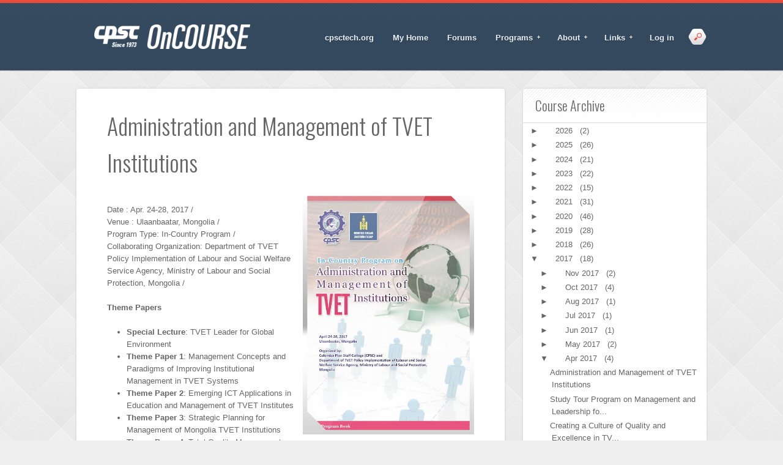

--- FILE ---
content_type: text/html; charset=UTF-8
request_url: http://oncourse.cpsctech.org/2017/04/administration-and-management-of-tvet.html
body_size: 37256
content:
<!DOCTYPE html>
<html dir='ltr' xmlns='http://www.w3.org/1999/xhtml' xmlns:b='http://www.google.com/2005/gml/b' xmlns:data='http://www.google.com/2005/gml/data' xmlns:expr='http://www.google.com/2005/gml/expr'>
<head>
<link href='https://www.blogger.com/static/v1/widgets/2944754296-widget_css_bundle.css' rel='stylesheet' type='text/css'/>
<meta content='width=device-width, initial-scale=1, maximum-scale=1' name='viewport'/>
<title>Online Course Ubiquitous Realtime System of Education: Administration and Management of TVET Institutions</title>
<meta content='text/html; charset=UTF-8' http-equiv='Content-Type'/>
<meta content='blogger' name='generator'/>
<link href='http://oncourse.cpsctech.org/favicon.ico' rel='icon' type='image/x-icon'/>
<link href='http://oncourse.cpsctech.org/2017/04/administration-and-management-of-tvet.html' rel='canonical'/>
<link rel="alternate" type="application/atom+xml" title="Online Course Ubiquitous Realtime System of Education - Atom" href="http://oncourse.cpsctech.org/feeds/posts/default" />
<link rel="alternate" type="application/rss+xml" title="Online Course Ubiquitous Realtime System of Education - RSS" href="http://oncourse.cpsctech.org/feeds/posts/default?alt=rss" />
<link rel="service.post" type="application/atom+xml" title="Online Course Ubiquitous Realtime System of Education - Atom" href="https://www.blogger.com/feeds/1333703033249837133/posts/default" />

<link rel="alternate" type="application/atom+xml" title="Online Course Ubiquitous Realtime System of Education - Atom" href="http://oncourse.cpsctech.org/feeds/1186952279977542692/comments/default" />
<!--Can't find substitution for tag [blog.ieCssRetrofitLinks]-->
<link href='https://blogger.googleusercontent.com/img/b/R29vZ2xl/AVvXsEizY19I-6JxF4SdTdICKZypXnB9oJe1gvaPcDFHQK9MLppq8TQ61trdY6-UgXJF27PonieO7-Z6BGAFcf6k1uCWJfyzw9lgbuk65UgWe3PpBdIA3QcV2VmlqOg2Cje50WEw3u1aLtH3qgux/s500/mongolia2017.cpsctech.org.jpg' rel='image_src'/>
<meta content='http://oncourse.cpsctech.org/2017/04/administration-and-management-of-tvet.html' property='og:url'/>
<meta content='Administration and Management of TVET Institutions' property='og:title'/>
<meta content='    Date : Apr. 24-28, 2017   /  Venue : Ulaanbaatar, Mongolia   /  Program Type: In-Country Program   /  Collaborating Organization: Depart...' property='og:description'/>
<meta content='https://blogger.googleusercontent.com/img/b/R29vZ2xl/AVvXsEizY19I-6JxF4SdTdICKZypXnB9oJe1gvaPcDFHQK9MLppq8TQ61trdY6-UgXJF27PonieO7-Z6BGAFcf6k1uCWJfyzw9lgbuk65UgWe3PpBdIA3QcV2VmlqOg2Cje50WEw3u1aLtH3qgux/w1200-h630-p-k-no-nu/mongolia2017.cpsctech.org.jpg' property='og:image'/>
<link href='http://fonts.googleapis.com/css?family=Oswald:300' rel='stylesheet' type='text/css'/>
<script src='http://ajax.googleapis.com/ajax/libs/jquery/1.8.3/jquery.min.js' type='text/javascript'></script>
<style id='page-skin-1' type='text/css'><!--
/*
-----------------------------------------------
Blogger Template Style
Name:        Sight
Author :     http://www.soratemplates.com
Designer:    http://www.presslayer.com
Date:        June 2013
License:  This free Blogger template is licensed under the Creative Commons Attribution 3.0 License, which permits both personal and commercial use. However, to satisfy the 'attribution' clause of the license, you are required to keep the footer links intact which provides due credit to its authors. For more specific details about the license, you may visit the URL below:
http://creativecommons.org/licenses/by/3.0
----------------------------------------------- */
.status-msg-wrap,body#layout .socials,#navbar,.date-header,.feed-links,.post-location,.post-icons{display: none !important;}
.section,.widget,.widget-content,body,h1,h2,h3,h4,h5,ul,li,a,p,span,img,dd{margin:0;padding:0;text-decoration:none;border:none;outline:none}
body{background:#eee url(https://blogger.googleusercontent.com/img/b/R29vZ2xl/AVvXsEip_vCGWJ7fTeQyacO7Bc2xchSiOjYI2AZjN3FK5R6TBV-o-feGiQ0Ox-YD_48MZLXiXUees9UmuzC0XEvoWzfL1HyLOd2hvzuOT-fLI0JtBzPeEgZtx0DlZfsage6yy_GucObO_xC7Y3kL/s1600/diamond_upholstery.png);font:13px/1.6 Arial,"HelveticaNeue","Helvetica Neue",Helvetica,Arial,sans-serif;font-weight:400;color:#666;word-wrap:break-word}
a{color:#E74C3C}
a:hover{color:#888}
h1,h2,h3,h4,h5{font-family:"Oswald",Georgia,"Times New Roman",Times,serif;font-weight:normal;line-height:inherit}
ul,li { margin: 0 0 0 16px; }
.top_wrapper { margin-bottom: 30px; }
#header-wrapper { background: #34495e url(https://blogger.googleusercontent.com/img/b/R29vZ2xl/AVvXsEhoBgd96IeLRUpx__bApHqjsvEbmHAnM9jQjXrRW8X4DKTvPa9_OG8exHECg0QM9Cus3nppncv4deQ948OH7sd3CX0sO3hiXm4ZcvwdRqG3GO-y3EoV-qBm-LHtBC7g204Yc_ueS0XlHAKp/s1600/pattern-header.png) repeat-x; padding-top: 30px; border-top:5px solid #e74c3c; -moz-box-shadow: 0px 1px 1px rgba(0,0,0,0.2);-webkit-box-shadow: 0px 1px 1px rgba(0,0,0,0.2);box-shadow: 0px 1px 1px rgba(0,0,0,0.2);  position:relative; z-index:100 }
.header_left{float:left;width:400px}
#header{float:left;margin-right:20px}
#header,#header a { color: #fff }
#header h1 {font-size: 30px;}
#header img {width:auto; max-height:50px}
.socials{float:left;padding-top:12px}
.cpsc a{background:url(https://blogger.googleusercontent.com/img/b/R29vZ2xl/AVvXsEiNAeA1oUVSRlWJnkHFgyH64n_p4nQ9Hi2RjXeXWYqE0PnZoax-SLOFS0kj4vpyGG72NuUgUIknCC4X-bpoMLuQlozD-2uCfyP7KmIjJ0bPelEqomEmzvXbdQiP1T66_XlJyOca-ELZF6zR/s32/cpsc-icon.png)}
.socials a{background:url(https://blogger.googleusercontent.com/img/b/R29vZ2xl/AVvXsEju8dLRHa-B4RiMCaMI_EuoZ-JGziuDm9DYifjKpMLy_aTnD4f5mX4tIaffGGoeXijyJHkvy6zCjz3WC5WAUBAfrfuRn4lylpE9bY_yhyphenhyphensrDEEsJYH4MgmuphraB-UP8G3-e0tIB47SbNQS/s1600/social_icons.png);float:left;margin-right:5px;margin-bottom:10px;width:30px;height:28px;text-indent:-9999em;overflow:hidden}
.socials a:hover{opacity:0.9}
.socials a.facebook{background-position:-30px 0}
.socials a.vimeo{background-position:-150px 0}
.socials a.rss{background-position:-60px 0}
.socials a.google_plus{background-position:-270px 0}
.socials a.pinterest{background-position:-300px 0}
#top_menu{position:absolute;top:50%;right:15px;margin-top:-18px}
.sf-menu.hide{display:none}
.select_menu{height:3em;line-height:3em;padding-left:10px;width:100%;font-size:12px;display:none;z-index:10;position:relative;margin:0;cursor:pointer}
#top_menu span.nav_select{background:#ededed url(https://blogger.googleusercontent.com/img/b/R29vZ2xl/AVvXsEg9Y1p986UtieVL9SzR97-UPpO0RzeonsZRZfdIlztLRSCyznwkH6gOybElMG4TimfmjhbU3WM1ijQWlpD-oNnHotS4lY5CtCRcjyNpwAC2T-UiELqqo2yr3BbfPSw4RBccx5CVok4Ff5H7/s1600/button_gray.png) bottom repeat-x;width:100%;height:3em;line-height:3em;padding:0 1em;position:absolute;top:0;left:0;z-index:1;-webkit-border-radius:2px;-moz-border-radius:2px;border-radius:2px;-webkit-box-sizing:border-box;-moz-box-sizing:border-box;box-sizing:border-box;text-shadow:0 1px 1px #fff;-moz-box-shadow:0 1px 1px rgba(0,0,0,0.3);-webkit-box-shadow:0 1px 1px rgba(0,0,0,0.3);box-shadow:0 1px 1px rgba(0,0,0,0.3);display:none;font-size:12px}
#top_menu span.nav_select span.menu_icon_wrapper{position:absolute;right:0;top:0;width:3em;height:3em;background:#e74c3c url(https://blogger.googleusercontent.com/img/b/R29vZ2xl/AVvXsEisMnRBl3d1ImQo1MTTSCN2QYt4BPyoIEelSVgSTm9nlD6WHmmRWPTUYHaatJHq2VfkvI2-7Uee3_tvq6QBpGfMtpY_OXMcuQrJe0S9jpHcBcFpiYXZbtDn2lPTjRhtJoEUgRVS7mblEoQM/s1600/button.png) bottom repeat-x;-webkit-border-top-right-radius:2px;-webkit-border-bottom-right-radius:2px;-moz-border-radius-topright:2px;-moz-border-radius-bottomright:2px;border-top-right-radius:2px;border-bottom-right-radius:2px;font-size:12px}
#top_menu span.nav_select span.menu_icon_wrapper span.menu_icon{position:absolute;left:0;top:0;width:100%;height:100%;background:url(https://blogger.googleusercontent.com/img/b/R29vZ2xl/AVvXsEjGf4fFdFlebpGr6YxA5Gl0ucaWNKFgs5jpEgMJdnsUk8wxKwh1ayeFSZ-9NCSgA-G4daIYQVq_KHHnKi2Xm3yDsxyq-lAjmVMTnO84raOQSoPvbdKdGD1KSWopZAFIRAcN_mhKAz9aaCft/s1600/menu_icon.png) center center no-repeat}
.header_search{float:right;padding-top:5px;margin-left:5px;-webkit-touch-callout:none;-webkit-user-select:none;-khtml-user-select:none;-moz-user-select:none;-ms-user-select:none;user-select:none}
.header_search .search_zoom{float:right;width:30px;height:28px;cursor:pointer;background:url(https://blogger.googleusercontent.com/img/b/R29vZ2xl/AVvXsEjeDZRwJY5X58C955RP-iqFFdab7isUtRV6p6Lcb9CpiN_PrfzF0Bs6A1ZgfRQZ9sR149ZEWc90ymvZymLUn53Vbx7aC1yvN1HS3UD_QKi_QgwvMbVqe98eA5yF-Ggu-HrYG8bhTSbDQ8AV/s1600/search_btn.png) no-repeat}
.header_search .search_zoom.close{background-position:0 100%}
.header_search .search_box{width:200px;height:36px;position:absolute;right:40px;top:50%;margin-top:-17px;display:none}
.header_search .search_box.show{display:block}
.header_search .search_box input.search_input{width:100%;line-height:32px;height:36px;padding:0 10px}
.sf-menu,.sf-menu *{margin:0;padding:0;list-style:none}
.sf-menu{line-height:1.0}
.sf-menu ul{position:absolute;top:-999em;width:15em}
.sf-menu ul li{width:100%}
.sf-menu li:hover{visibility:inherit;}
.sf-menu li{float:left;position:relative;margin-right:5px}
.sf-menu a{display:block;position:relative}
.sf-menu li:hover ul,.sf-menu li.sfHover ul{left:0;top:3.1em;z-index:99}
ul.sf-menu li:hover li ul,ul.sf-menu li.sfHover li ul{top:-999em}
ul.sf-menu li li:hover ul,ul.sf-menu li li.sfHover ul{left:15em;top:0;padding-top:0}
ul.sf-menu li li:hover li ul,ul.sf-menu li li.sfHover li ul{top:-999em}
ul.sf-menu li li li:hover ul,ul.sf-menu li li li.sfHover ul{left:10em;top:0}
.sf-menu{float:left}
.sf-menu a{padding:.9em 1em;text-decoration:none}
.sf-menu a,.sf-menu a:visited{color:#e8f0f3;line-height:1em;padding:1em;outline:none;font-weight:bold;border-radius:2px;text-shadow:0 1px 1px rgba(0,0,0,0.3)}
.sf-menu li{-webkit-border-radius:2px;-moz-border-radius:2px;border-radius:2px}
.sf-menu li li{background:#fff;border-bottom:1px solid #eaeaea;-webkit-border-radius:0;-moz-border-radius:0;border-radius:0}
.sf-menu li:first-child{-webkit-border-top-left-radius:4px;-webkit-border-top-right-radius:4px;-moz-border-radius-topleft:4px;-moz-border-radius-topright:4px;border-top-left-radius:4px;border-top-right-radius:4px}
.sf-menu li:last-child{-webkit-border-bottom-right-radius:4px;-webkit-border-bottom-left-radius:4px;-moz-border-radius-bottomright:4px;-moz-border-radius-bottomleft:4px;border-bottom-right-radius:4px;border-bottom-left-radius:4px;border:none}
.sf-menu li li a,.sf-menu li li a:visited{color:#666;text-shadow:none}
.sf-menu > li.current-menu-ancestor > a,.sf-menu > li.current-menu-parent > a,.sf-menu > li.current-post-ancestor > a,.sf-menu > li.current-post-parent > a,.sf-menu > li.current-menu-item > a,.sf-menu > li.current_page_item > a,.sf-menu > li.current > a{color:#fff;background:#e74c3c url(https://blogger.googleusercontent.com/img/b/R29vZ2xl/AVvXsEghL3gJSYeMebury8qR80Spffx1pTdY8zlzWjhipXXF4TtWedTUwaueNth3JseaLZdHtOqAGJDP2nJXlR4mR1Czh7elP0DViEK6Vyp-kRPZfNCwf9kQSXW9Qgp-4KMN_KXVr5xByb_ity4Q/s1600/skin1_gd.png) bottom repeat-x;-moz-box-shadow:0 1px 1px rgba(0,0,0,0.3);-webkit-box-shadow:0 1px 1px rgba(0,0,0,0.3);box-shadow:0 1px 1px rgba(0,0,0,0.3)}
.sf-menu li:hover,.sf-menu li.sfHover{background:#536d86 url(https://blogger.googleusercontent.com/img/b/R29vZ2xl/AVvXsEisMnRBl3d1ImQo1MTTSCN2QYt4BPyoIEelSVgSTm9nlD6WHmmRWPTUYHaatJHq2VfkvI2-7Uee3_tvq6QBpGfMtpY_OXMcuQrJe0S9jpHcBcFpiYXZbtDn2lPTjRhtJoEUgRVS7mblEoQM/s1600/button.png) bottom repeat-x;color:#fff;-moz-box-shadow:0 1px 1px rgba(0,0,0,0.3);-webkit-box-shadow:0 1px 1px rgba(0,0,0,0.3);box-shadow:0 1px 1px rgba(0,0,0,0.3);outline:0}
.sf-menu > li:hover > a,.sf-menu > li.sfHover > a{color:#fff}
.sf-menu li li.current-menu-ancestor > a,.sf-menu li li.current-menu-parent > a,.sf-menu li li.current-post-ancestor > a,.sf-menu li li.current-post-parent > a,.sf-menu li li.current-menu-item a,.sf-menu li li.current_page_item a,.sf-menu li li.current a{color:#F4836A;background:#f0f0f0;-moz-box-shadow:none;-webkit-box-shadow:none;box-shadow:none}
.sf-menu li li:hover,.sf-menu li li.sfHover{background:#f9f9f9 url(https://blogger.googleusercontent.com/img/b/R29vZ2xl/AVvXsEiHz7NhNKnyyKs5_aT7IX9Yxnjw8WRiBJZ6BWh33t9THXMhhpzfqTUSv8okMirQB_kCsLvDzZf557j6yxoJPNZ_6nn988445BnB_tq9h6Yrf8cu8JI3XC641Rxjq4WWey52g0vymaQNgrtZ/s1600/pattern.png) repeat-x}
.sf-menu li li:hover a,.sf-menu li li.sfHover a{color:#333}
.sf-menu a.sf-with-ul{padding-right:1.7em;min-width:1px;}
.sf-sub-indicator{position:absolute;display:block;right:.6em;top:1.05em;width:10px;height:10px;text-indent:-999em;overflow:hidden;background:url(https://blogger.googleusercontent.com/img/b/R29vZ2xl/AVvXsEhysdqAHI_ciV6QfG1tQuJG_2M_blT4r17yh98Q2JVuu6feER0gngDNh4VUfBILAKMWoO6pTOSVmLSdTCIXwsgBYIvPeAn3qZXuN31qkvXJg4m7GcnNEqO8wYzot_vBf9_0QWJ1EBl10FQH/s1600/arrows-ffffff.png) no-repeat -10px -100px}
a > .sf-sub-indicator{top:1.1em;background-position:0 -100px;}
a:focus > .sf-sub-indicator,a:hover > .sf-sub-indicator,a:active > .sf-sub-indicator,li:hover > a > .sf-sub-indicator,li.sfHover > a > .sf-sub-indicator{background-position:-10px -100px;}
.sf-menu ul .sf-sub-indicator{background-position:-10px 0}
.sf-menu ul a > .sf-sub-indicator{background-position:0 0}
.sf-menu ul a:focus > .sf-sub-indicator,.sf-menu ul a:hover > .sf-sub-indicator,.sf-menu ul a:active > .sf-sub-indicator,.sf-menu ul li:hover > a > .sf-sub-indicator,.sf-menu ul li.sfHover > a > .sf-sub-indicator{background-position:-10px 0;}
.sf-shadow ul{padding-top:8px;background:url(https://blogger.googleusercontent.com/img/b/R29vZ2xl/AVvXsEhxAmR6zZq2Iq9erFFytcqrw-5ris7dTV8mJuDqPmKT1OvdN2a1TiFPgDOqTx3u17J0aIYb9knbicIgt5p5kZnx_H2-yN8xZbJVuRm1i5QTrg0eWVrXIt1eWcFWjiM21AJ5MxV25OAbdKKh/s1600/menu_arrow.png) 20px 0 no-repeat;-webkit-border-radius:4px;-moz-border-radius:4px;border-radius:4px}
.sf-shadow ul.sf-shadow-off{background:transparent}
.sf-shadow ul ul{padding:0;padding-left:8px;background:url(https://blogger.googleusercontent.com/img/b/R29vZ2xl/AVvXsEi53WWziefQAi1om1tuwMgVXPxX1a3p4V3etOUncALKcpBFk4lD0aKnVyQ8bW11py9gi1uUnHrjfWZRRE34qq69lI19CE00tMNFukZuEheDQ8y8ogsU2OJzRiMvK2ihnMh28AiN1ZIhFdu5/s1600/menu_arrow_sub.png) 0 10px no-repeat}
input[type="text"], input[type="password"], input[type="email"],textarea, select {
font-size:0.9em; line-height:1em; padding: 1em;
outline: none;-moz-border-radius: 2px;-webkit-border-radius: 2px;
border-radius: 2px; color: #888;margin: 0;
width: 300px;max-width: 100%;display: inline-block; background: #f9f9f9;border:none;
-webkit-box-sizing: border-box; -moz-box-sizing: border-box; box-sizing: border-box;
-moz-box-shadow:inset 0px 1px 1px rgba(0,0,0,0.2);-webkit-box-shadow:inset 0px 1px 1px rgba(0,0,0,0.2);box-shadow:inset 0px 1px 1px rgba(0,0,0,0.2);}
select { padding: 1em; line-height:1em; width: 200px; }
input[type="text"]:focus,input[type="password"]:focus,input[type="email"]:focus,textarea:focus {background-color:#fff5cd;color: #333;}
textarea { min-height: 60px; }
label, legend { display: block; font-weight: bold; }
label { display:block; margin-bottom:10px; }
input[type="checkbox"] { display: inline; }
@media screen and (-webkit-min-device-pixel-ratio:0) {
input[type="text"], input[type="password"], input[type="email"]{padding: 0.9em;}
}
.flex-container a:active,.flexslider a:active,.flex-container a:focus,.flexslider a:focus {outline: none;}
.slides,.flex-control-nav,.flex-direction-nav {margin: 0; padding: 0; list-style: none;}
.flexslider {margin: 0; padding: 0;}
.flexslider .slides > li {margin: 0 0 0 0; display: none; -webkit-backface-visibility: hidden;} /* Hide the slides before the JS is loaded. Avoids image jumping */
.flexslider .slides img {width: 100%; display: block;}
.flex-pauseplay span {text-transform: capitalize;}
.slides:after {content: "."; display: block; clear: both; visibility: hidden; line-height: 0; height: 0;}
html[xmlns] .slides {display: block;}
* html .slides {height: 1%;}
.no-js .slides > li:first-child {display: block;}
.flexslider {margin: 0; margin-bottom:54px; position: relative; zoom: 1;}
.flex-viewport {max-height: 2000px; -webkit-transition: all 1s ease; -moz-transition: all 1s ease; transition: all 1s ease;}
.loading .flex-viewport {max-height: 300px;}
.flexslider .slides {zoom: 1;}
.carousel li {margin-right: 5px}
.flex-direction-nav { position:absolute; top: 50%; margin-top:-35px; height:0px; width:100%;}
.flex-direction-nav a { background-color: #000; background-color: rgba(0,0,0,0.7); background-repeat:no-repeat; background-position: center;
width: 50px; height: 70px; display: block;  position: absolute; top: 0; cursor: pointer; text-indent: -9999px; -moz-transition: all .3s ease; -webkit-transition: all .3s ease; -o-transition: all .3s ease; -webkit-border-radius: 4px; -moz-border-radius: 4px; border-radius: 4px; }
.flex-direction-nav .flex-next { background-image: url(https://blogger.googleusercontent.com/img/b/R29vZ2xl/AVvXsEjz5rq99rwYcFnNTdRD184kgCerCXYriuWpzUgoJr0RpNIPgjnxTzTCtpauRyso_UBWFODmHn8Ix4beD1OGTXMkrdKwFoO6x5VmeikroYswIBhjgQh4YMTsrbCFSxuAw0axkxvgdjzLCo0M/s1600/nav-next.png);right: -50px; }
.flex-direction-nav .flex-prev { background-image: url(https://blogger.googleusercontent.com/img/b/R29vZ2xl/AVvXsEhE-1tFc7-ZqkXvC3grzYoVgxGG9RG15RTcW1soVcA9X3pephyphenhyphengZkVDOzL3_syLoyV19jAastB_VbZsKChOi_lk1krQ1Mys_m3MrDplStQtRXGLx7Ja2sOLjBGA5myMWXBJk1dqcsEvR_VK/s1600/nav-prev.png); left: -50px;}
.flexslider:hover .flex-next:hover,.flexslider:hover .flex-prev:hover {opacity: 0.8;}
.flex-direction-nav .disabled {opacity: .3!important; filter:alpha(opacity=30); cursor: default;}
.flexslider:hover .flex-direction-nav a.flex-next { right:20px;}
.flexslider:hover .flex-direction-nav a.flex-prev { left:20px;}
.flex-control-nav { background: #fff  url(https://blogger.googleusercontent.com/img/b/R29vZ2xl/AVvXsEiHz7NhNKnyyKs5_aT7IX9Yxnjw8WRiBJZ6BWh33t9THXMhhpzfqTUSv8okMirQB_kCsLvDzZf557j6yxoJPNZ_6nn988445BnB_tq9h6Yrf8cu8JI3XC641Rxjq4WWey52g0vymaQNgrtZ/s1600/pattern.png) 0 -20px repeat-x;position: absolute; bottom: -52px; left:0px; text-align: center; z-index:999; width:100%; height:35px; -moz-box-shadow: 0px 1px 1px rgba(0,0,0,0.2);-webkit-box-shadow: 0px 1px 1px rgba(0,0,0,0.2);box-shadow: 0px 1px 1px rgba(0,0,0,0.2); padding-top:17px; }
.flex-control-nav li {margin:0 7px; padding:0; display: inline-block; zoom: 1; *display: inline;}
.flex-control-paging li a {width: 13px; height: 13px; line-height:28px; text-align:center; display: block; background: url(https://blogger.googleusercontent.com/img/b/R29vZ2xl/AVvXsEhQdGquoe7ebwSfXWhBc_skqK30uL0Qs7i3cyndK5AdkbfJOjGagTjTISlGKM3ndeXEdvxC5ofINw-q0QQEzNhgb8kcSVLVrpPhkg27TUkPl_W_Bp92bSDs_lo5ihMDLBPkV_G_ZVrC9XAV/s1600/slider_dots.png) no-repeat; cursor: pointer; color: #666; text-indent:9999em; overflow:hidden; }
.flex-control-paging li a.flex-active { background-position: bottom left; cursor: default; }
.flex-control-thumbs { margin: 5px 0 0; position: static; overflow: hidden;}
.flex-control-thumbs li {width: 25%; float: left; margin: 0;}
.flex-control-thumbs img {width: 100%; display: block; opacity: .7; cursor: pointer;}
.flex-control-thumbs img:hover {opacity: 1;}
.flex-control-thumbs .active {opacity: 1; cursor: default;}
@media screen and (max-width: 860px) {
.flex-direction-nav .flex-prev {opacity: 1; left: 0;}
.flex-direction-nav .flex-next {opacity: 1; right: 0;}
}
.fullwidth.flexslider li{background-size:auto 100% !important;-webkit-background-size:auto 100% !important}
.slider .caption_wrapper{text-align:center;position:absolute;width:100%;bottom:0;opacity:0}
.slider .caption_wrapper .caption{background-color:rgba(0,0,0,0.7);display:inline-block;padding:20px 30px;max-width:350px;-webkit-border-radius:4px;-moz-border-radius:4px;border-radius:4px;color:#FFF}
.slider .caption_wrapper .caption h3 a{font-size:22px;color:#dfdfdf}
.slider .caption_wrapper .caption h3 a:hover{color:#fff}
.slider img{display:block;-webkit-border-radius:4px;-moz-border-radius:4px;border-radius:4px}
#sidebar-wrapper {float: right;width: 300px; padding:0px 0px 0px 0px}
.post_item ,#comments{background-color:#fff;-moz-box-shadow:0 0 4px rgba(0,0,0,0.1);-webkit-box-shadow:0 0 4px rgba(0,0,0,0.1);box-shadow:0 0 4px rgba(0,0,0,0.1);-webkit-border-radius:4px;-moz-border-radius:4px;border-radius:4px;}
.post_item h3{font-size: 22px;}
.post_item h1{font-size: 38px;margin-bottom: 18px;}
.post_item_title a{background:#34495E;border-top:3px solid #E74C3C;color:#FFF;display:block;padding:8px 20px}
.post_item_title a:hover { background-color:#e74c3c}
.large_thumb { position: relative; }
.post-body img { max-width:500px; }
.thumb{-webkit-border-top-left-radius:4px;-webkit-border-top-right-radius:4px;-moz-border-radius-topleft:4px;-moz-border-radius-topright:4px;border-top-left-radius:4px;border-top-right-radius:4px;display:block;height:auto !important;width:100% !important}
.post_meta { background:url(https://blogger.googleusercontent.com/img/b/R29vZ2xl/AVvXsEiHz7NhNKnyyKs5_aT7IX9Yxnjw8WRiBJZ6BWh33t9THXMhhpzfqTUSv8okMirQB_kCsLvDzZf557j6yxoJPNZ_6nn988445BnB_tq9h6Yrf8cu8JI3XC641Rxjq4WWey52g0vymaQNgrtZ/s1600/pattern.png) repeat-x; padding:0px 0px; border-bottom:1px solid #e0e1dc;}
.post_meta span { color: #999; margin-right:12px; line-height:1;font-family:Georgia, "Times New Roman", Times, serif; font-style:italic;  font-size:0px; padding: 0px 0; white-space:nowrap;}
.post_meta span.user { background:url(https://blogger.googleusercontent.com/img/b/R29vZ2xl/AVvXsEjSvvusrOY4nU4f67nh3nI6Qwa4pcIJXAz23dXhG4PcwApreDcyI6qYfqgkJGQRR3rwyBEQn7h8eP3rlMnTxj6CldlmRMFkTvXAtYf5ULVTIfJvv2-zu7vjEkCk3hF1A3FqGbNTKSM39sWT/s1600/meta_user.png) left center no-repeat; padding-left:18px;}
.post_meta span.time { background:url(https://blogger.googleusercontent.com/img/b/R29vZ2xl/AVvXsEgr_1aefXsur64Z5RLseNfGzmsF1duweP43Vhqm_bnSxdIty_PA9cObIzhz5dGdwIddr2EsfV07YEELIHa7CHyntrydxB0Li9SfmRTDjYWnMPsmHuvT-oE9b4E-Q1N9bD79OgRF0ThbZghk/s1600/meta_time.png) left center no-repeat; padding-left:20px;}
.post_meta span.comment { background: url(https://blogger.googleusercontent.com/img/b/R29vZ2xl/AVvXsEjo4EoweS7L-HHmklwkD3OGSklwYHjAOxkiQlXuqW_Wz3t3DuPWUR9UE_jA-AD4iyG8-e1ZSfqmuWmrXlZ4PL_gXKJLeZGDy7Uol1gyrs6i_7pR8ViwvU7zEju95nz82gvwG2MHKccci63h/s1600/meta_comment.png) no-repeat scroll left center transparent; padding-left: 20px; }
.post_item_inner { padding: 20px; position: relative; }
.post_item_inner p { margin-bottom: 30px; }
.button.normal {background-color: #e74c3c;}
.button,.post_tag a,.letter_submit{background:url(https://blogger.googleusercontent.com/img/b/R29vZ2xl/AVvXsEisMnRBl3d1ImQo1MTTSCN2QYt4BPyoIEelSVgSTm9nlD6WHmmRWPTUYHaatJHq2VfkvI2-7Uee3_tvq6QBpGfMtpY_OXMcuQrJe0S9jpHcBcFpiYXZbtDn2lPTjRhtJoEUgRVS7mblEoQM/s1600/button.png) bottom repeat-x;font-size:0.9em;line-height:1em;padding:1em;outline:none;font-weight:bold;color:#fff !important;cursor:pointer;display:inline-block;border-radius:2px;text-decoration:none;text-shadow:0 1px 0 rgba(0,0,0,0.2);-moz-box-shadow:0 1px 1px rgba(0,0,0,0.2);-webkit-box-shadow:0 1px 1px rgba(0,0,0,0.2);box-shadow:0 1px 1px rgba(0,0,0,0.2)}
.button:hover{opacity: 0.8;}
.like_post{background:url(https://blogger.googleusercontent.com/img/b/R29vZ2xl/AVvXsEiHz7NhNKnyyKs5_aT7IX9Yxnjw8WRiBJZ6BWh33t9THXMhhpzfqTUSv8okMirQB_kCsLvDzZf557j6yxoJPNZ_6nn988445BnB_tq9h6Yrf8cu8JI3XC641Rxjq4WWey52g0vymaQNgrtZ/s1600/pattern.png) repeat scroll 0 0 #F7F7F7;border-radius:2px;float:right}
.post blockquote {background:#34495e url(https://blogger.googleusercontent.com/img/b/R29vZ2xl/AVvXsEjQduMDSci-ojAXSpZ9i54DQLIgCrCTeU2mZJ25NRRoTMuhjdDCcar40EIoFW2fhC7rEmNtv3xTy1ivCOcKhW5HongPXuVM5LDyFrTv2hK25T8IE2qAKNzRhJetVgAzen_61EdOHrdGB9GA/s1600/quote.png) 25px 20px no-repeat; color: #fff; position:relative; padding: 10px;}
.post-footer{border-top: 1px solid #EEEEEE;padding-top: 20px;margin-top:30px}
.post_tag a {margin-bottom: 5px;margin-right: 5px;padding: 0.7em 0.9em;font-weight:normal;background-image: url(https://blogger.googleusercontent.com/img/b/R29vZ2xl/AVvXsEg9Y1p986UtieVL9SzR97-UPpO0RzeonsZRZfdIlztLRSCyznwkH6gOybElMG4TimfmjhbU3WM1ijQWlpD-oNnHotS4lY5CtCRcjyNpwAC2T-UiELqqo2yr3BbfPSw4RBccx5CVok4Ff5H7/s1600/button_gray.png); background-color: #ededed;	color: #666!important; -moz-box-shadow: 0px 1px 1px rgba(0,0,0,0.3);-webkit-box-shadow: 0px 1px 1px rgba(0,0,0,0.3); box-shadow: 0px 1px 1px rgba(0,0,0,0.3);text-shadow: 0px 1px 1px #fff;}
.post_tag a:hover{background-color: #e74c3c;color: #fff!important;text-shadow: 0px 1px 1px rgba(0,0,0,0.3);	opacity: 1;}
.sidebar .widget{margin-bottom:30px;background-color:#fff;-moz-box-shadow:0 0 4px rgba(0,0,0,0.1);-webkit-box-shadow:0 0 4px rgba(0,0,0,0.1);box-shadow:0 0 4px rgba(0,0,0,0.1);-webkit-border-radius:4px;-moz-border-radius:4px;border-radius:4px; margin: 0px 0px 0px 0px;}
.sidebar h2{font-size:22px;padding:10px 20px;background:url(https://blogger.googleusercontent.com/img/b/R29vZ2xl/AVvXsEiHz7NhNKnyyKs5_aT7IX9Yxnjw8WRiBJZ6BWh33t9THXMhhpzfqTUSv8okMirQB_kCsLvDzZf557j6yxoJPNZ_6nn988445BnB_tq9h6Yrf8cu8JI3XC641Rxjq4WWey52g0vymaQNgrtZ/s1600/pattern.png) repeat-x;text-shadow:0 1px 1px #fff;border-bottom:1px solid #dedede;margin:0;-webkit-border-top-left-radius:4px;-webkit-border-top-right-radius:4px;-moz-border-radius-topleft:4px;-moz-border-radius-topright:4px;border-top-left-radius:4px;border-top-right-radius:4px}
.sidebar ul li{background:url(https://blogger.googleusercontent.com/img/b/R29vZ2xl/AVvXsEh7benkPtxq4RO28URkshc4lF367UgjkOvv9op1omzhyphenhyphenzX0wRCJ_6l6A2pzdJI6CwpIDwDkzmwhXF_mYaq-NBl1QcoyhfMGfsqm3Pq6eaNcafqb2rqHsqGLLlv6-r7NE7zKfiDeUqa5KAWJ/s1600/folder.png) no-repeat scroll 20px center transparent;border-bottom:1px solid #EEE;padding:0px 0px 0px 0px}
.sidebar :hover{background-color:#f9f9f9; color:#222F80}
.sidebar ul li:hover{background-color:#f9f9f9; }
.sidebar ul li:last-child,#PopularPosts1 dd:last-child{border:none;-webkit-border-bottom-right-radius:4px;-webkit-border-bottom-left-radius:4px;-moz-border-radius-bottomright:4px;-moz-border-radius-bottomleft:4px;border-bottom-right-radius:4px;border-bottom-left-radius:4px}
.sidebar li a{color:#666666;  margin: 0px 8px 0px 12px;}
#comments{padding: 20px;overflow:hidden;margin-bottom:30px}
#comments h4{display:inline;padding:10px;line-height:40px}
#comments h4,.comments .comment-header,.comments .comment-thread.inline-thread .comment{position:relative}
#comments h4,.comments .continue a{background:#E74C3C}
#comments h4,.comments .user a,.comments .continue a{font-size:16px}
#comments h4,.comments .continue a{font-weight:normal;color:#fff}
#comments h4:after{content:"";position:absolute;bottom:-10px;left:10px;border-top:10px solid #E74C3C;border-right:20px solid transparent;width:0;height:0;line-height:0}
#comments .avatar-image-container img{border:0}
.comment-thread{color:#111}
.comment-thread a{color:#777}
.comment-thread ol{margin:0 0 20px}
.comment-thread .comment-content a,.comments .user a,.comments .comment-thread.inline-thread .user a{color:#E74C3C}
.comments .avatar-image-container,.comments .avatar-image-container img{width:48px;max-width:48px;height:48px;max-height:48px}
.comments .comment-block,.comments .comments-content .comment-replies,.comments .comment-replybox-single{margin-left:60px}
.comments .comment-block,.comments .comment-thread.inline-thread .comment{border:1px solid #ddd;background:#f9f9f9;padding:10px}
.comments .comments-content .comment{margin:15px 0 0;padding:0;width:100%;line-height:1em}
.comments .comments-content .icon.blog-author{position:absolute;top:-12px;right:-12px;margin:0;background-image: url(https://blogger.googleusercontent.com/img/b/R29vZ2xl/AVvXsEgTjWCVQHzo7LlffWCa61QBlRif0F1KWlKeWkynw6Bhr2usCu-Og9Bd8E6ucXc1gK_MVgka33SUASPV1l8gpUl0xnZ_fmxD4hgROTp6WJHhA5tbqdhYQAS65X-FXkM6T_ay5FegqYHnJaXM/s1600/author.png);width:36px;height:36px}
.comments .comments-content .inline-thread{padding:0 0 0 20px}
.comments .comments-content .comment-replies{margin-top:0}
.comments .comment-content{padding:5px 0;line-height:1.4em}
.comments .comment-thread.inline-thread{border-left:1px solid #ddd;background:transparent}
.comments .comment-thread.inline-thread .comment{width:auto}
.comments .comment-thread.inline-thread .comment:after{content:"";position:absolute;top:10px;left:-20px;border-top:1px solid #ddd;width:10px;height:0px}
.comments .comment-thread.inline-thread .comment .comment-block{border:0;background:transparent;padding:0}
.comments .comment-thread.inline-thread .comment-block{margin-left:48px}
.comments .comment-thread.inline-thread .user a{font-size:13px}
.comments .comment-thread.inline-thread .avatar-image-container,.comments .comment-thread.inline-thread .avatar-image-container img{width:36px;max-width:36px;height:36px;max-height:36px}
.comments .continue{border-top:0;width:100%}
.comments .continue a{padding:10px 0;text-align:center}
.comment .continue{display:none}
#comment-editor{width:103%!important}
.comment-form{width:100%;max-width:100%}
.comments .comments-content .loadmore,.comments .comments-content {margin:0}
#blog-pager-newer-link {float: left;}
#blog-pager-older-link {float: right;}
#blog-pager { margin:0; padding:0 0 20px; text-align: center; clear:both; }
#footer{background:#fff url(https://blogger.googleusercontent.com/img/b/R29vZ2xl/AVvXsEiHz7NhNKnyyKs5_aT7IX9Yxnjw8WRiBJZ6BWh33t9THXMhhpzfqTUSv8okMirQB_kCsLvDzZf557j6yxoJPNZ_6nn988445BnB_tq9h6Yrf8cu8JI3XC641Rxjq4WWey52g0vymaQNgrtZ/s1600/pattern.png) repeat-x;font-size:0.9em;padding:20px 0;-moz-box-shadow:0 -1px 2px rgba(0,0,0,0.1);-webkit-box-shadow:0 -1px 2px rgba(0,0,0,0.1);box-shadow:0 -1px 2px rgba(0,0,0,0.1)}
#footer a { font-weight:bold; }
#PopularPosts1 img {float:left; margin-right:15px; background-color:#fff; border:1px solid #eee; padding:3px; -webkit-border-radius: 2px;-moz-border-radius: 2px;border-radius: 2px;}
#PopularPosts1 dd {padding: 20px;border-bottom: 1px solid #EEEEEE;}
#PopularPosts1 dd:hover{background-color:#f9f9f9}
#PopularPosts1 dd a{color:#666666}
.status-msg-body {position:relative !important}
.CSS_LIGHTBOX { z-index: 9999 !important; }
.fblike {padding: 8px 0 3px 13px;height: 20px;max-width: 84px;}
.post-share-buttons {margin-left: 46px;margin-top: 20px;}
.post_author{margin-bottom:30px; padding:20px; background:#fff url(https://blogger.googleusercontent.com/img/b/R29vZ2xl/AVvXsEiHz7NhNKnyyKs5_aT7IX9Yxnjw8WRiBJZ6BWh33t9THXMhhpzfqTUSv8okMirQB_kCsLvDzZf557j6yxoJPNZ_6nn988445BnB_tq9h6Yrf8cu8JI3XC641Rxjq4WWey52g0vymaQNgrtZ/s1600/pattern.png) repeat-x; border-top:1px solid #ededed }
.post_author{-moz-box-shadow: 0px 4px 4px rgba(0,0,0,0.1);-webkit-box-shadow: 0px 4px 4px rgba(0,0,0,0.1);box-shadow: 0px 4px 4px rgba(0,0,0,0.1);border-bottom-right-radius:4px;border-bottom-left-radius:4px;}
.post_author h4{font-size: 18px;}
.post_author .author_avatar{ float:left; width:100px; height:100px; }
.post_author .author_avatar img { display:block; }
.post_author .author_wrapper{ margin-left:120px;}
.post_author h4{margin-bottom:5px}
.post_author p{margin:0; padding:0}
.small_thumb { background-color:#fff; border:1px solid #eee; padding:3px; -webkit-border-radius: 2px; -moz-border-radius: 2px; border-radius: 2px; }
#related-posts{margin-bottom: 30px;background-color: #fff;-moz-box-shadow: 0px 0px 4px rgba(0,0,0,0.1);-webkit-box-shadow: 0px 0px 4px rgba(0,0,0,0.1);box-shadow: 0px 0px 4px rgba(0,0,0,0.1);	-webkit-border-radius: 4px;	-moz-border-radius: 4px;border-radius: 4px;}
#related-posts ul{padding:0 10px}
#related-posts ul li {font-weight:bold;float:left; width:25%; padding:0 10px; margin-bottom:20px; -webkit-box-sizing: border-box; -moz-box-sizing: border-box; box-sizing: border-box;}
.pthumb {background-color:#fff; border:1px solid #eee; padding:3px; -webkit-border-radius: 2px; -moz-border-radius: 2px; border-radius: 2px; margin:0 0 10px;height: 97px;overflow: hidden;width: 129px;}
.pthumb img {height: 97px;width: 129px;}
#related-posts img:hover{opacity:0.7;}
#related-posts ul li:nth-child(4n+4){margin-right:0;}
.heading-border{font-size:22px;padding:10px 20px;background:url(https://blogger.googleusercontent.com/img/b/R29vZ2xl/AVvXsEiHz7NhNKnyyKs5_aT7IX9Yxnjw8WRiBJZ6BWh33t9THXMhhpzfqTUSv8okMirQB_kCsLvDzZf557j6yxoJPNZ_6nn988445BnB_tq9h6Yrf8cu8JI3XC641Rxjq4WWey52g0vymaQNgrtZ/s1600/pattern.png) repeat-x;text-shadow:0 1px 1px #fff;border-bottom:1px solid #dedede;margin:0;-webkit-border-top-left-radius:4px;-webkit-border-top-right-radius:4px;-moz-border-radius-topleft:4px;-moz-border-radius-topright:4px;border-top-left-radius:4px;border-top-right-radius:4px;margin-bottom:20px}
.FollowByEmail{background-color:#E74C3C !important;background-image:url(https://blogger.googleusercontent.com/img/b/R29vZ2xl/AVvXsEiHz7NhNKnyyKs5_aT7IX9Yxnjw8WRiBJZ6BWh33t9THXMhhpzfqTUSv8okMirQB_kCsLvDzZf557j6yxoJPNZ_6nn988445BnB_tq9h6Yrf8cu8JI3XC641Rxjq4WWey52g0vymaQNgrtZ/s1600/pattern.png);background-repeat:repeat-x;border:5px solid #fff;color:#fff}
.FollowByEmail h2{padding:0;border-radius:0;background:none;border-bottom:none;margin-bottom: 15px;color:#fff;text-shadow:0 1px 1px rgba(0,0,0,0.3)}
.FollowByEmail .newsletter_inner{padding:25px 20px}
.FollowByEmail p {margin-bottom:30px}
.FollowByEmail .letter_email{width:100%;line-height:normal;margin-bottom:10px}
.FollowByEmail .letter_submit{border:none;background:#666 url(https://blogger.googleusercontent.com/img/b/R29vZ2xl/AVvXsEisMnRBl3d1ImQo1MTTSCN2QYt4BPyoIEelSVgSTm9nlD6WHmmRWPTUYHaatJHq2VfkvI2-7Uee3_tvq6QBpGfMtpY_OXMcuQrJe0S9jpHcBcFpiYXZbtDn2lPTjRhtJoEUgRVS7mblEoQM/s1600/button.png) bottom repeat-x;margin:0}
.FollowByEmail .letter_submit:hover{opacity: 0.8}
.widget_socials .social_wrapper{padding:20px;padding-bottom:10px}
.widget_socials .social_inner{margin-right:-20px}
.widget_socials p {margin-bottom:30px}
.widget_socials a{float:left;margin-right:10px;margin-bottom:10px;width:35px;height:35px;background-repeat:no-repeat;background-position:50% 50%;background-color:#888;text-indent:9999em;overflow:hidden;-webkit-border-radius:2px;-moz-border-radius:2px;border-radius:2px;-moz-box-shadow:0 1px 1px rgba(0,0,0,0.3);-webkit-box-shadow:0 1px 1px rgba(0,0,0,0.3);box-shadow:0 1px 1px rgba(0,0,0,0.3)}
.widget_socials a:hover{background-color:#666!important}
.widget_socials a.cpsc{background-color:#6f85ae;background-image:url(https://blogger.googleusercontent.com/img/b/R29vZ2xl/AVvXsEg_cKijvTQCO5sd_iHsM1iqvmmvQ3osQ1gTQj5RPkY1lKiOtTWq57lcFPberyND24s9P7WpK6vsdUEeB-nw3HtC-JumD3vu7t8PVbZ-HthpSRLRcf11dVwO1x9LuvgBqmbA8pNWjQB_veu8/s24/cpsc-logo-white-icon.png)}
.widget_socials a.facebook{background-color:#6f85ae;background-image:url(https://blogger.googleusercontent.com/img/b/R29vZ2xl/AVvXsEjpMIqUNiqvq53P3L5BtmrAsOmEfQVGkDYlZYzC_bLamY6f3Ga8kXCAyQn2wUeyaZd3DYDZZViv3oVJ3_mlPWe6Sn1lzyHuSzMf32nuUEZvAv2lMXELjGpVK8s-7LQRUzMNjZUu4oGHEtVy/s1600/facebook.png)}
.widget_socials a.twitter{background-color:#23b6c6;background-image:url(https://blogger.googleusercontent.com/img/b/R29vZ2xl/AVvXsEjPAbcob5G82IcOwkd7t07iF21RS1cAllGyuFwf6vwq8kF3G5cPxiQ-UIMV4FcYdCCUXwFcWZRUSr94baucY2h0ovw0uQXHi-4XwMjeF2xzZIxQgIJJknitYyJd-R9EVtJT418L5s6wBUEE/s1600/twitter.png)}
.widget_socials a.flickr{background-color:#ff0084;background-image:url(https://blogger.googleusercontent.com/img/b/R29vZ2xl/AVvXsEiGeuwTVYeIUociovQ8yNc_5F4IAF7EMCfgwyfSbGMMTi6Y-mo9R6QiBReWES-u6iAHu0XjhSf_ripDJEAbhTTEOTH9m9J6SMpW6ivwO9Q6B7n7sWRHSwNvliCb4GnJ7d8gzyuUVBoeqi4M/s1600/flickr.png)}
.widget_socials a.dribbble{background-color:#c6376d;background-image:url(https://blogger.googleusercontent.com/img/b/R29vZ2xl/AVvXsEgSX-HreHsWt0iYRIAj3WlEklJ6kOA84Xtg6xnamJVcinlGZ-RzGUoXDfUFKtBwSNJltU1LYN5IhG8id3fLHbxL-CsN_d65CB1Gm3Vd7dCQwURpk-dTweI0brqfLUbcauJKdzZIkP0Xakny/s1600/dribbble.png)}
.widget_socials a.vimeo{background-color:#20b9eb;background-image:url(https://blogger.googleusercontent.com/img/b/R29vZ2xl/AVvXsEjeHd56bjq4qBe1c11AVeoNQKhJ-NfdVqisEPQRYFBQlBQvXSiwLvWfTbtImqXzIARlBGF4SQhBsCQ-mEx84SWHsQyutpOHj-9OiAJwPY-ndDFdi8Voo1FgS49L-esC8hFC9fMc4FxQRNrF/s1600/vimeo.png)}
.widget_socials a.tumblr{background-color:#2e4b68;background-image:url(https://blogger.googleusercontent.com/img/b/R29vZ2xl/AVvXsEhEGW3EfM3gWHH_pPkAR19HnK-u8ovADvShFuto-UlbKqdtASl-zXPlaRIL2Q2QSq2fjMTL-JJa_A93UdDbgqO00oMG-CpbdxpLxvEyl2nlr8uwwnUrEQPJqhVhGljJWuCjObPWS8ckN19q/s1600/tumblr.png)}
.widget_socials a.rss{background-color:#fa7204;background-image:url(https://blogger.googleusercontent.com/img/b/R29vZ2xl/AVvXsEgoTF9wLUyIjaBkdVNqFJLiUNdlM4LONRGwEMrowS3U211ltAVr05E-ifbB40Pz2RVfdGeqh9LNAjMt3h8oHn8p4Z_flvAeh9ojExSs7Izk_g0-3fl-C0nG-PrwOGEIjnlSqbS9NVTXm5Cs/s1600/rss.png)}
.widget_socials a.linkedin{background-color:#069;background-image:url(https://blogger.googleusercontent.com/img/b/R29vZ2xl/AVvXsEgzXzFed4o2-y76-YO8mepIiSDB-C1JnB25vgJARhxsBiZ33wgOzrAEk5HYFHwbg3zP3nY23wvxdvDqtK1KBqA55J9BQTklg-faSSbRZUmtH_xrS6cWiUUSuijASqhLXehs6ac6Ze1qy-ZY/s1600/linkedin.png)}
.widget_socials a.youtube{background-color:#dd3d3d;background-image:url(https://blogger.googleusercontent.com/img/b/R29vZ2xl/AVvXsEjx2xG33ZyEpMu-EZr1fWN92Ss1QW-dImOEV2eagL4Cxo5eo1wWCcqXQbStlDGeYXRNISHIZ5VlYxFiJAIg9I9A0ZRziyrijJLPpu89p2SVJ0rcpz67BX52R0u8Xg4xqnHNLYKMy74NF5KR/s1600/youtube.png)}
.widget_socials a.google_plus{background-color:#dd3d3d;background-image:url(https://blogger.googleusercontent.com/img/b/R29vZ2xl/AVvXsEgy64hbBVGuFonjsg0gX6Zssmt1Z2vRjSYjdDIStLNmbOgez6WVxrdKk1XJwTucRck2AZw80njr9bzCwCanxWBNOQHU9dSqqnsedo6zHZJ3LI8cayWSs4Uvvg19j1x5DJ-rGmThcYlKNeN8/s1600/google+.png)}
.widget_socials a.pinterest{background-color:#c9242d;background-image:url(https://blogger.googleusercontent.com/img/b/R29vZ2xl/AVvXsEivM6TtICaqrOmNRoWpv3CkuqvJi6rRfJLdPa_K2m1d3Lw-rLqAdt5ouV06ItZVx0iJKhae4eZBVTayJHmxTQzWjdLIFM0AiRWhn8JpWF_qw-twDRl39KKlTOskMzhhcz80sa4-_Z32-M6u/s1600/pinterest.png)}
.widget_socials a.instagram{background-color:#1b577d;background-image:url(https://blogger.googleusercontent.com/img/b/R29vZ2xl/AVvXsEga46nO8SXUM2U8__1KGTotlYVJsUKZX_vEsv0zfUIWoI0nishtohfliWeGE9cYrXuxqVxYYmqujMrNdS5Giz-l6fMxWVuOU7ad2FkdiYT3fRC-RUd1xrC9mgrzCQc-8fKDf6YxdNmP96Uo/s1600/instagram.png)}
a img:hover{-ms-filter:"alpha(opacity=70)";filter:alpha(opacity=70);-moz-opacity:.7;-khtml-opacity:.7;opacity:.7}
/* -- member countries menu -- */
.mc img{vertical-align:middle;margin-right:5px}

--></style>
<style type='text/css'>

.columns{padding:0 15px;margin-bottom:30px}
#main .columns{padding:0}
#leftContent{float:left;margin-left:-330px;width:100%}
.post_item{padding:30px 50px;border-bottom-right-radius:0;border-bottom-left-radius:0}
.post_meta{background:none;border:none;margin-bottom:20px;padding:0}
#leftContent .inner{margin-left:330px}
.masonry-brick{width:100%;float:none;padding:0 14px;margin-bottom:14px}
@media only screen and (max-width: 767px) { 
.post_item{padding:14px}  
.post-body img {max-width:100%}
}

.row .twelve{width:100%}
.container{width:1060px;max-width:100%;margin:0 auto}
.row .column,.row .columns{-webkit-box-sizing:border-box;-moz-box-sizing:border-box;box-sizing:border-box}
.row{max-width:100%;margin:0 auto}
.row .row{width:auto;max-width:none;min-width:0;margin:0 -15px}
.column,.columns{float:left;min-height:1px;padding:0 15px;position:relative;margin-bottom:30px}
.column.end,.columns.end{float:right}
.column.wrapper,.columns.wrapper{margin-bottom:0}
.row:before,.row:after{content:" ";display:table}
.row:after{clear:both}
img{max-width:100%;height:auto;-ms-interpolation-mode:bicubic}
object,embed,iframe{max-width:100%}
@media only screen and (max-width: 959px) {
.row .row{margin:0 -10px}
.column,.columns{padding:0 10px;margin-bottom:20px}
.top_wrapper{margin-bottom:20px}
#header-wrapper{padding-top:20px}
#header-wrapper .socials{display:none}
#top_menu{right:10px}
#top_menu .sf-menu i{display:none}
#leftContent{width:auto;float:none;margin:0}
#leftContent .inner{margin:0}
.post_content{margin:0 -10px}
.post_single{margin-bottom:20px}
#sidebar-wrapper{display:none}
#footer{padding-top:20px}
}	
@media only screen and (max-width: 767px) {
.row .row{width:auto;max-width:none;min-width:0;margin:0 -10px}
.container{width:auto;max-width:500px;margin:0 auto;min-width:0}
#post_grids .column,#post_grids .columns{width:100%;float:none;padding:0 14px;margin-bottom:14px}
.column:last-child,.columns:last-child{float:none}
[class*="column"] + [class*="column"]:last-child{float:none}
.column:before,.columns:before,.column:after,.columns:after{content:"";display:table}
.column:after,.columns:after{clear:both}
.top_wrapper{margin-bottom:14px}
#header-wrapper{padding-top:14px}
#header-wrapper .header_left,#header-wrapper .header_right{float:none;width:auto}
#header-wrapper .header_left{margin-bottom:30px}
#top_menu{position:relative;background-color:#06F;right:0}
#header{float:none;text-align:center;margin:0;margin-bottom:10px}
#header img{display:inline;margin:0 auto}
#top_menu{float:none;width:auto}
#top_menu .sf-menu,.header_search{display:none}
#top_menu span.nav_select,.select_menu{display:block}
#leftContent{width:auto;float:none;margin:0}
#leftContent .inner{margin:0}
.white_box .white_box_inner{padding:10px}
.slider .caption_wrapper{display:none}
.slider .caption,.slider .flex-direction-nav{display:none}
.post_item_inner,.post_single_inner{padding:14px}
.post_single{margin-bottom:14px}
.social_share,.post_author{display:none}
#related-posts ul li{width:50%}
#footer{padding-top:14px}
}
@media only screen and (max-width: 460px) {
.related_posts .rp_col { float: none; width:auto; }
}
</style>
<script type='text/javascript'>//<![CDATA[
eval(function(p,a,c,k,e,r){e=function(c){return(c<a?'':e(parseInt(c/a)))+((c=c%a)>35?String.fromCharCode(c+29):c.toString(36))};if(!''.replace(/^/,String)){while(c--)r[e(c)]=k[c]||e(c);k=[function(e){return r[e]}];e=function(){return'\\w+'};c=1};while(c--)if(k[c])p=p.replace(new RegExp('\\b'+e(c)+'\\b','g'),k[c]);return p}('9 b(s,n){m s.o(/<.*?>/q,"").r(/\\s+/).u(0,n-1).v(" ")}9 w(a){A p=B.C(a),6="",5=p.D("5");E(5.F>=1)6=\'<5 2="c" 7="\'+5[0].7+\'" />\';G 6=\'<5 2="c d-5" 7="H://I.J.e/-K/L-M/N/O-P/Q.R" />\';p.f=\'<a 8="\'+y+\'"><3 2="S T"><3 2="U">\'+6+"</3></3></a>"+\'<g 2="V"><a h="i" 8="\'+y+\'">\'+x+"</a></g>"+\'<3 2="W"><4 2="X">Y <4 Z="10: #11;">\'+z+\'</4></4> <4 2="12">\'+t+"</4></3>"+\'<3 2="13"><p>\'+b(p.f,14)+\'...</p><a 2="15 16" h="i" 8="\'+y+\'">17 18</a><4 2="19"><j 2="1a" 1b="1c" 1d="0" 1e="d" 7="1f://1g.1h.e/1i/k.1j?8=\'+y+\'&1k=l&1l=1m&1n=l&1o=1p&1q=k&1r=1s"></j></4><3 2="1t"></3></3>\'};',62,92,'||class|div|span|img|imgtag|src|href|function||stripTags|thumb|no|com|innerHTML|h3|rel|bookmark|iframe|like|false|return||replace||ig|split|||slice|join|readmore||||var|document|getElementById|getElementsByTagName|if|length|else|https|lh4|googleusercontent|G9M2DTCTUwM|Tlh|2pwtc5I|AAAAAAAABKM|kCJg|Kf3W2M|no_image_yet|jpg|large_thumb|thumb_hover|img_wrapper|post_item_title|post_meta|user|by|style|color|E74C3C|time|post_item_inner|20|button|normal|Read|More|like_post|fblike|allowTransparency|true|frameborder|scrolling|http|www|facebook|plugins|php|send|layout|button_count|show_faces|width|79|action|colorscheme|light|clear'.split('|'),0,{}))
//]]></script>
<link href='https://www.blogger.com/dyn-css/authorization.css?targetBlogID=1333703033249837133&amp;zx=e861ca5f-07a8-4d57-887e-ed51a7d94200' media='none' onload='if(media!=&#39;all&#39;)media=&#39;all&#39;' rel='stylesheet'/><noscript><link href='https://www.blogger.com/dyn-css/authorization.css?targetBlogID=1333703033249837133&amp;zx=e861ca5f-07a8-4d57-887e-ed51a7d94200' rel='stylesheet'/></noscript>
<meta name='google-adsense-platform-account' content='ca-host-pub-1556223355139109'/>
<meta name='google-adsense-platform-domain' content='blogspot.com'/>

</head>
<body>
<div class='top_wrapper'>
<div id='header-wrapper'>
<div class='container'>
<div class='row'>
<div class='twelve columns'>
<div class='header_left'>
<div class='header section' id='header'><div class='widget Header' data-version='1' id='Header1'>
<div id='header-inner'>
<a href='http://oncourse.cpsctech.org/' style='display: block'>
<img alt='Online Course Ubiquitous Realtime System of Education' height='60px; ' id='Header1_headerimg' src='https://blogger.googleusercontent.com/img/b/R29vZ2xl/AVvXsEgXjy26ryL_Ik3Y0CZaLorXyfBGXQ1ORd4sz2Jf33irO43CaALJy5We5y1lg_ApTnTdTn5uOVwwvsR0phncYb06zirTuTvPD3KjGIPTxbjUedFnh_n9G6b4EHAcCM63VueEh4pllFrakWs/s1600/oncourse-logo_002.png' style='display: block' width='347px; '/>
</a>
</div>
</div></div>
<div class='socials'>
<!-- <a class='facebook' href='#' title='Facebook'>Facebook</a> <a class='twitter' href='#' title='Twitter'>Twitter</a> <a class='google_plus' href='#' title='Google_plus'>Google_plus</a> <a class='pinterest' href='#' title='Pinterest'>Pinterest</a> <a class='vimeo' href='#' title='Vimeo'>Vimeo</a> <a class='rss' href='#' title='RSS'>RSS</a> -->
<div class='clear'></div>
</div>
</div>
<div class='header_right'>
<!--div style='margin: 8px 4px 0px 0px;'> <a href='https://www.cpsctech.org/' title='cpsctech.org'><img src='https://blogger.googleusercontent.com/img/b/R29vZ2xl/AVvXsEiNAeA1oUVSRlWJnkHFgyH64n_p4nQ9Hi2RjXeXWYqE0PnZoax-SLOFS0kj4vpyGG72NuUgUIknCC4X-bpoMLuQlozD-2uCfyP7KmIjJ0bPelEqomEmzvXbdQiP1T66_XlJyOca-ELZF6zR/s32/cpsc-icon.png'/></a> </div-->
<div class='menu-navigation-container' id='top_menu'>
<ul class='sf-menu' id='mainmenu'>
<!--li><a expr:href='data:blog.homepageUrl'>Home</a></li-->
<li><a href='https://cpsctech.org/'>cpsctech.org </a></li>
<li><a href='http://oncourse.cpsctech.com/my/'>My Home</a></li>
<li><a href='http://oncourse.cpsctech.com/mod/forum/view.php?id=4332'>Forums</a></li>
<li><a>Programs</a>
<ul class='sub-menu'>
<li><a>Category</a>
<ul class='sub-menu'>
<li><a href='/search/label/In-Country%20Program'>In-Country</a></li>
<li><a href='/search/label/Regional%20Program'>Regional</a></li>
<li><a href='/search/label/Customized%20Program'>Customized</a></li>
<li><a href='/search/label/APACC'>APACC</a></li>
<li><a href='/search/label/Online%20Program'>Online / Webinar</a></li>
<li><a href='/search/label/Special%20Program'>Special</a></li>
</ul>
</li>
<li><a>Country</a>
<ul class='sub-menu'>
<!--<li><a href='/search/label/Afghanistan'>Afghanistan</a></li>-->
<li><a href='/search/label/Bangladesh'>Bangladesh</a></li>
<li><a href='/search/label/Bhutan'>Bhutan</a></li>
<li><a href='/search/label/Fiji'>Fiji</a></li>
<li><a href='/search/label/India'>India</a></li>
<li><a href='/search/label/Malaysia'>Malaysia</a></li>
<li><a href='/search/label/>Maldives'>Maldives</a></li>
<!--<li><a href='/search/label/Mongolia'>Mongolia</a></li>-->
<li><a href='/search/label/Myanmar'>Myanmar</a></li>
<li><a href='/search/label/Nepal'>Nepal</a></li>
<li><a href='/search/label/Pakistan'>Pakistan</a></li>
<!--<li><a href='/search/label/Papua New Guinea'>Papua New Guinea</a></li>-->
<li><a href='/search/label/Philippines'>Philippines</a></li>
<!--<li><a href='/search/label/Singapore'>Singapore</a></li>-->
<li><a href='/search/label/Sri Lanka'>Sri Lanka</a></li>
<li><a href='/search/label/Thailand'>Thailand</a></li>
</ul>
</li>
<li><a>Thrust Areas</a>
<ul class='sub-menu'>
<li><a href='/search/label/Computer%20and%20Network%20Technologies'>Computer and Network Technologies</a></li>
<li><a href='/search/label/Curriculum%20Development'>Curriculum Development</a></li>
<li><a href='/search/label/Industry-Institution%20Linkage'>Industry-Institution Linkage</a></li>
<li><a href='/search/label/Non-Technical%20Skills'>Non-Technical Skills</a></li>
<li><a href='/search/label/Projects%20and%20Institutional%20Management'>Projects and Institutional Management</a></li>
<li><a href='/search/label/Research%20and%20Development'>Research and Development</a></li>
<li><a href='/search/label/Sustainable%20Development'>Sustainable Development</a></li>
<li><a href='/search/label/Poverty%20Alleviation%20and%20Entrepreneurship'>Poverty Alleviation and Entrepreneurship</a></li>
<li><a href='/search/label/Accreditation%20and%20Certification'>Accreditation and Certification</a></li>
</ul>
</li>
</ul>
</li>
<li><a>About</a>
<ul class='sub-menu'>
<li><a href='/p/about-oncourse.html'>OnCOURSE</a></li>
<li><a href='http://tiny.cc/oncourseguide' target='_blank'>User Manual</a></li>
</ul>
</li>
<li><a>Links</a>
<ul class='sub-menu'>
<li><a href='http://www.cpsctech.org' target='_blank'>Colombo Plan Staff College (CPSC)</a></li>
<li><a href='http://www.apacc4hrd.org' target='_blank'>Asia Pacific Accreditation and Certification Commission (APACC)</a></li>
<li><a href='http://programs.cpsctech.org'>CPSC Training Programs Catalogue</a></li>
<li><a href='http://steps.cpsctech.org' target='_blank'>Scholalrly Technical Education Publication Series (STEPS)</a></li>
<li><a href='http://sdpa.cpsctech.org' target='_blank'>Asia Pacific Capacity Building Project for Skills Development for Poverty Alleviation</a></li>
</ul>
</li>
<li><a href='http://oncourse.cpsctech.com/my/'>Log in</a></li>
<!-- <li><a expr:href='data:blog.homepageUrl'>Home</a></li> -->
<!-- <li class='current-menu-item'><a href='#'>Homepage</a></li> -->
<!-- <li><a href='#'>Single</a> <ul class='sub-menu'> <li><a href='#'>Submenu Example</a></li> <li><a href='#'>Submenu Example</a></li> <li><a href='#'>Submenu Example</a></li> <li><a href='#'>Submenu Example</a></li> <li><a href='#'>Submenu Example</a></li> <li><a href='#'>Submenu Example</a> <ul> <li><a href='#'>Submenu Example</a></li> <li><a href='#'>Submenu Example</a></li> <li><a href='#'>Submenu Example</a></li> <li><a href='#'>Submenu Example</a></li> </ul> </li> <li><a href='#'>Submenu Example</a></li> </ul> </li> <li><a href='#'>HTML Elements</a></li> <li><a href='/p/blog-page.html'>Leave a Message</a></li> -->
</ul>
<div class='header_search'><div class='search_zoom search_btn'></div>
<div class='search_box'>
<form action='/search' id='searchform' method='get'><input class='search_input' id='s' name='q' placeholder='Type & hit enter to search' type='text'/>
</form>
</div>
</div>
</div>
</div>
<div class='clear'></div>
</div>
</div>
</div>
</div>
<!--b:if cond='data:blog.pageType == &quot;index&quot;'-->
</div>
<div class='container'>
<div class='row'>
<div class='twelve columns'>
<div id='leftContent'>
<div class='inner'>
<div class='main section' id='main'><div class='widget Blog' data-version='1' id='Blog1'>
<div class='four columns post_col masonry-brick'>
<div class='post_item'>
<h1>Administration and Management of TVET Institutions
</h1>
<div class='post-body'>
<div dir="ltr" style="text-align: left;" trbidi="on">
<div class="separator" style="clear: both; text-align: center;">
<a href="http://oncourse.cpsctech.com/course/view.php?name=mongolia2017" imageanchor="1" style="clear: right; float: right; margin-bottom: 1em; margin-left: 1em;"><img border="0" src="https://blogger.googleusercontent.com/img/b/R29vZ2xl/AVvXsEizY19I-6JxF4SdTdICKZypXnB9oJe1gvaPcDFHQK9MLppq8TQ61trdY6-UgXJF27PonieO7-Z6BGAFcf6k1uCWJfyzw9lgbuk65UgWe3PpBdIA3QcV2VmlqOg2Cje50WEw3u1aLtH3qgux/s500/mongolia2017.cpsctech.org.jpg" width="280" /></a></div>
<br />
Date : Apr. 24-28, 2017   / <br />
Venue : Ulaanbaatar, Mongolia   / <br />
Program Type: In-Country Program   / <br />
Collaborating Organization: Department of TVET Policy Implementation of Labour and Social Welfare Service Agency, Ministry of Labour and Social Protection, Mongolia  / <br />

<br />
<b>Theme Papers</b><br /><br />
<ul>
<li><b>Special Lecture</b>: TVET Leader for Global Environment</li>
<li><b>Theme Paper 1</b>: Management Concepts and Paradigms of Improving Institutional Management in TVET Systems</li>
<li><b>Theme Paper 2</b>: Emerging ICT Applications in Education and Management of TVET Institutes</li>
<li><b>Theme Paper 3</b>: Strategic Planning for Management of Mongolia TVET Institutions</li>
<li><b>Theme Paper 4</b>: Total Quality Management and Implementation of TQM Process for TVET Institutions in Mongolia</li>
</ul>

<br />
<b>Tasks</b><br /><br />

<ul>
<li><b>Task 1</b>: Assess Quality of Institutional Function, Stakeholder Identification, Organizational Vision and Mission Identification</li>
<li><b>Task 2</b>: Critical Issues Identification & SWOT Analysis of TVET Institutes</li>
<li><b>Task 3</b>: Crafting the Strategic Vision, Creating a Mission Statement, Constructing Goals and Composing the SMART Objectives</li>
<li><b>Task 4</b>: Application of TQM Tools and Techniques in TVET Institutions</li>
<li><b>Task 5</b>: Preparation of Documents for APACC for Quality Assurance of TVET Institutions</li>
</ul>
</div>

<br />
<b>National Seminar</b>: "TVET Beyond 2015"<br /><br />



<!--
<a href="https://blogger.googleusercontent.com/img/b/R29vZ2xl/AVvXsEizY19I-6JxF4SdTdICKZypXnB9oJe1gvaPcDFHQK9MLppq8TQ61trdY6-UgXJF27PonieO7-Z6BGAFcf6k1uCWJfyzw9lgbuk65UgWe3PpBdIA3QcV2VmlqOg2Cje50WEw3u1aLtH3qgux/s1600/mongolia2017.cpsctech.org.jpg" imageanchor="1" ><img border="0" src="https://blogger.googleusercontent.com/img/b/R29vZ2xl/AVvXsEizY19I-6JxF4SdTdICKZypXnB9oJe1gvaPcDFHQK9MLppq8TQ61trdY6-UgXJF27PonieO7-Z6BGAFcf6k1uCWJfyzw9lgbuk65UgWe3PpBdIA3QcV2VmlqOg2Cje50WEw3u1aLtH3qgux/s1600/mongolia2017.cpsctech.org.jpg" /></a><a href="https://blogger.googleusercontent.com/img/b/R29vZ2xl/AVvXsEgUvRQuMNlZLBdde2HKMdH_BS4aDpxqOVR0nPTAgH7jIOuHUvS6FSd6nHK_guT4p_InOeWYeXW2dkOV6n8ahVAWw1D2XiAM2zhYSYDt9PuJq9gQugwP-MXvKxgmEoFHFQI3r7_mprC-9bgJ/s1600/mongolia2017.cpsctech.org_cover.jpg" imageanchor="1" ><img border="0" src="https://blogger.googleusercontent.com/img/b/R29vZ2xl/AVvXsEgUvRQuMNlZLBdde2HKMdH_BS4aDpxqOVR0nPTAgH7jIOuHUvS6FSd6nHK_guT4p_InOeWYeXW2dkOV6n8ahVAWw1D2XiAM2zhYSYDt9PuJq9gQugwP-MXvKxgmEoFHFQI3r7_mprC-9bgJ/s1600/mongolia2017.cpsctech.org_cover.jpg" /></a>
-->
</div>
<div class='clear'></div>
<div class='post-footer'>
<div class='post_tag'>
Labels:
<a href='http://oncourse.cpsctech.org/search/label/In-Country%20Program' rel='tag'>In-Country Program</a>
<a href='http://oncourse.cpsctech.org/search/label/Mongolia' rel='tag'>Mongolia</a>
<a href='http://oncourse.cpsctech.org/search/label/Projects%20and%20Institutional%20Management' rel='tag'>Projects and Institutional Management</a>
</div>
<div class='post-share-buttons goog-inline-block'>
<a class='goog-inline-block share-button sb-email' href='https://www.blogger.com/share-post.g?blogID=1333703033249837133&postID=1186952279977542692&target=email' target='_blank' title='Email This'><span class='share-button-link-text'>Email This</span></a><a class='goog-inline-block share-button sb-blog' href='https://www.blogger.com/share-post.g?blogID=1333703033249837133&postID=1186952279977542692&target=blog' onclick='window.open(this.href, "_blank", "height=270,width=475"); return false;' target='_blank' title='BlogThis!'><span class='share-button-link-text'>BlogThis!</span></a><a class='goog-inline-block share-button sb-twitter' href='https://www.blogger.com/share-post.g?blogID=1333703033249837133&postID=1186952279977542692&target=twitter' target='_blank' title='Share to X'><span class='share-button-link-text'>Share to X</span></a><a class='goog-inline-block share-button sb-facebook' href='https://www.blogger.com/share-post.g?blogID=1333703033249837133&postID=1186952279977542692&target=facebook' onclick='window.open(this.href, "_blank", "height=430,width=640"); return false;' target='_blank' title='Share to Facebook'><span class='share-button-link-text'>Share to Facebook</span></a>
</div>
<span class='post-icons'>
<span class='item-control blog-admin pid-239022785'>
<a href='https://www.blogger.com/post-edit.g?blogID=1333703033249837133&postID=1186952279977542692&from=pencil' title='Edit Post'>
<img alt='' class='icon-action' height='18' src='https://resources.blogblog.com/img/icon18_edit_allbkg.gif' width='18'/>
</a>
</span>
</span>
<span class='post-location'>
</span>
</div>
</div>
<div class='clear'></div>
</div>
<div class='comments' id='comments'>
<a name='comments'></a>
<div id='backlinks-container'>
<div id='Blog1_backlinks-container'>
</div>
</div>
</div>
<div class='blog-pager' id='blog-pager'>
<span id='blog-pager-newer-link'>
<a class='blog-pager-newer-link' href='http://oncourse.cpsctech.org/2017/05/generic-and-life-skills-for-lifelong.html' id='Blog1_blog-pager-newer-link' title='Newer Post'>Newer Post</a>
</span>
<a class='home-link' href='http://oncourse.cpsctech.org/'>Home</a>
<span id='blog-pager-older-link'>
<a class='blog-pager-older-link' href='http://oncourse.cpsctech.org/2017/04/study-tour-program-on-management-and.html' id='Blog1_blog-pager-older-link' title='Older Post'>Older Post</a>
</span>
</div>
<div class='clear'></div>
<div class='post-feeds'>
</div>
</div></div>
</div>
</div>
<div id='sidebar-wrapper'>
<!-- <div class='sidebar' id='social-widget-2'> <div class='widget widget_socials'> <h2>Follow Us</h2> <div class='social_wrapper'> <p>Were this world an endless plain, and by sailing eastward we could for ever reach new distances</p> <div class='social_inner'> <a class='facebook' href='http://www.facebook.com/#' title='Facebook'/> <a class='twitter' href='https://twitter.com/#' title='Twitter'/> <a class='rss' href='#' title='RSS Feed'/> <a class='flickr' href='http://www.flickr.com/photos/#' title='Flickr'/> <a class='youtube' href='http://www.youtube.com/#' title='Youtube'/> <a class='vimeo' href='http://vimeo.com/#' title='Vimeo'/> <a class='linkedin' href='#' title='Linkedin'/> <a class='tumblr' href='#' title='Tumblr'/> <a class='dribbble tooltip' href='http://dribbble.com/#' title='Dribbble'/> <a class='google_plus' href='#' title='Google_plus'/> <a class='pinterest' href='http://pinterest.com/#' title='Pinterest'/> <a class='instagram' href='http://instagram.com/#' title='instagram'/> <div class='clear'/> </div> </div> </div> </div> -->
<div class='sidebar section' id='sidebar'><div class='widget BlogArchive' data-version='1' id='BlogArchive1'>
<h2>Course Archive</h2>
<div class='widget-content'>
<div id='ArchiveList'>
<div id='BlogArchive1_ArchiveList'>
<ul class='hierarchy'>
<li class='archivedate collapsed'>
<a class='toggle' href='javascript:void(0)'>
<span class='zippy'>

        &#9658;&#160;
      
</span>
</a>
<a class='post-count-link' href='http://oncourse.cpsctech.org/2026/'>
2026
</a>
<span class='post-count' dir='ltr'>(2)</span>
<ul class='hierarchy'>
<li class='archivedate collapsed'>
<a class='toggle' href='javascript:void(0)'>
<span class='zippy'>

        &#9658;&#160;
      
</span>
</a>
<a class='post-count-link' href='http://oncourse.cpsctech.org/2026/01/'>
Jan 2026
</a>
<span class='post-count' dir='ltr'>(2)</span>
</li>
</ul>
</li>
</ul>
<ul class='hierarchy'>
<li class='archivedate collapsed'>
<a class='toggle' href='javascript:void(0)'>
<span class='zippy'>

        &#9658;&#160;
      
</span>
</a>
<a class='post-count-link' href='http://oncourse.cpsctech.org/2025/'>
2025
</a>
<span class='post-count' dir='ltr'>(26)</span>
<ul class='hierarchy'>
<li class='archivedate collapsed'>
<a class='toggle' href='javascript:void(0)'>
<span class='zippy'>

        &#9658;&#160;
      
</span>
</a>
<a class='post-count-link' href='http://oncourse.cpsctech.org/2025/12/'>
Dec 2025
</a>
<span class='post-count' dir='ltr'>(2)</span>
</li>
</ul>
<ul class='hierarchy'>
<li class='archivedate collapsed'>
<a class='toggle' href='javascript:void(0)'>
<span class='zippy'>

        &#9658;&#160;
      
</span>
</a>
<a class='post-count-link' href='http://oncourse.cpsctech.org/2025/11/'>
Nov 2025
</a>
<span class='post-count' dir='ltr'>(2)</span>
</li>
</ul>
<ul class='hierarchy'>
<li class='archivedate collapsed'>
<a class='toggle' href='javascript:void(0)'>
<span class='zippy'>

        &#9658;&#160;
      
</span>
</a>
<a class='post-count-link' href='http://oncourse.cpsctech.org/2025/10/'>
Oct 2025
</a>
<span class='post-count' dir='ltr'>(4)</span>
</li>
</ul>
<ul class='hierarchy'>
<li class='archivedate collapsed'>
<a class='toggle' href='javascript:void(0)'>
<span class='zippy'>

        &#9658;&#160;
      
</span>
</a>
<a class='post-count-link' href='http://oncourse.cpsctech.org/2025/09/'>
Sep 2025
</a>
<span class='post-count' dir='ltr'>(1)</span>
</li>
</ul>
<ul class='hierarchy'>
<li class='archivedate collapsed'>
<a class='toggle' href='javascript:void(0)'>
<span class='zippy'>

        &#9658;&#160;
      
</span>
</a>
<a class='post-count-link' href='http://oncourse.cpsctech.org/2025/08/'>
Aug 2025
</a>
<span class='post-count' dir='ltr'>(1)</span>
</li>
</ul>
<ul class='hierarchy'>
<li class='archivedate collapsed'>
<a class='toggle' href='javascript:void(0)'>
<span class='zippy'>

        &#9658;&#160;
      
</span>
</a>
<a class='post-count-link' href='http://oncourse.cpsctech.org/2025/07/'>
Jul 2025
</a>
<span class='post-count' dir='ltr'>(1)</span>
</li>
</ul>
<ul class='hierarchy'>
<li class='archivedate collapsed'>
<a class='toggle' href='javascript:void(0)'>
<span class='zippy'>

        &#9658;&#160;
      
</span>
</a>
<a class='post-count-link' href='http://oncourse.cpsctech.org/2025/06/'>
Jun 2025
</a>
<span class='post-count' dir='ltr'>(4)</span>
</li>
</ul>
<ul class='hierarchy'>
<li class='archivedate collapsed'>
<a class='toggle' href='javascript:void(0)'>
<span class='zippy'>

        &#9658;&#160;
      
</span>
</a>
<a class='post-count-link' href='http://oncourse.cpsctech.org/2025/05/'>
May 2025
</a>
<span class='post-count' dir='ltr'>(1)</span>
</li>
</ul>
<ul class='hierarchy'>
<li class='archivedate collapsed'>
<a class='toggle' href='javascript:void(0)'>
<span class='zippy'>

        &#9658;&#160;
      
</span>
</a>
<a class='post-count-link' href='http://oncourse.cpsctech.org/2025/04/'>
Apr 2025
</a>
<span class='post-count' dir='ltr'>(2)</span>
</li>
</ul>
<ul class='hierarchy'>
<li class='archivedate collapsed'>
<a class='toggle' href='javascript:void(0)'>
<span class='zippy'>

        &#9658;&#160;
      
</span>
</a>
<a class='post-count-link' href='http://oncourse.cpsctech.org/2025/03/'>
Mar 2025
</a>
<span class='post-count' dir='ltr'>(4)</span>
</li>
</ul>
<ul class='hierarchy'>
<li class='archivedate collapsed'>
<a class='toggle' href='javascript:void(0)'>
<span class='zippy'>

        &#9658;&#160;
      
</span>
</a>
<a class='post-count-link' href='http://oncourse.cpsctech.org/2025/02/'>
Feb 2025
</a>
<span class='post-count' dir='ltr'>(2)</span>
</li>
</ul>
<ul class='hierarchy'>
<li class='archivedate collapsed'>
<a class='toggle' href='javascript:void(0)'>
<span class='zippy'>

        &#9658;&#160;
      
</span>
</a>
<a class='post-count-link' href='http://oncourse.cpsctech.org/2025/01/'>
Jan 2025
</a>
<span class='post-count' dir='ltr'>(2)</span>
</li>
</ul>
</li>
</ul>
<ul class='hierarchy'>
<li class='archivedate collapsed'>
<a class='toggle' href='javascript:void(0)'>
<span class='zippy'>

        &#9658;&#160;
      
</span>
</a>
<a class='post-count-link' href='http://oncourse.cpsctech.org/2024/'>
2024
</a>
<span class='post-count' dir='ltr'>(21)</span>
<ul class='hierarchy'>
<li class='archivedate collapsed'>
<a class='toggle' href='javascript:void(0)'>
<span class='zippy'>

        &#9658;&#160;
      
</span>
</a>
<a class='post-count-link' href='http://oncourse.cpsctech.org/2024/11/'>
Nov 2024
</a>
<span class='post-count' dir='ltr'>(2)</span>
</li>
</ul>
<ul class='hierarchy'>
<li class='archivedate collapsed'>
<a class='toggle' href='javascript:void(0)'>
<span class='zippy'>

        &#9658;&#160;
      
</span>
</a>
<a class='post-count-link' href='http://oncourse.cpsctech.org/2024/10/'>
Oct 2024
</a>
<span class='post-count' dir='ltr'>(3)</span>
</li>
</ul>
<ul class='hierarchy'>
<li class='archivedate collapsed'>
<a class='toggle' href='javascript:void(0)'>
<span class='zippy'>

        &#9658;&#160;
      
</span>
</a>
<a class='post-count-link' href='http://oncourse.cpsctech.org/2024/09/'>
Sep 2024
</a>
<span class='post-count' dir='ltr'>(1)</span>
</li>
</ul>
<ul class='hierarchy'>
<li class='archivedate collapsed'>
<a class='toggle' href='javascript:void(0)'>
<span class='zippy'>

        &#9658;&#160;
      
</span>
</a>
<a class='post-count-link' href='http://oncourse.cpsctech.org/2024/07/'>
Jul 2024
</a>
<span class='post-count' dir='ltr'>(2)</span>
</li>
</ul>
<ul class='hierarchy'>
<li class='archivedate collapsed'>
<a class='toggle' href='javascript:void(0)'>
<span class='zippy'>

        &#9658;&#160;
      
</span>
</a>
<a class='post-count-link' href='http://oncourse.cpsctech.org/2024/06/'>
Jun 2024
</a>
<span class='post-count' dir='ltr'>(5)</span>
</li>
</ul>
<ul class='hierarchy'>
<li class='archivedate collapsed'>
<a class='toggle' href='javascript:void(0)'>
<span class='zippy'>

        &#9658;&#160;
      
</span>
</a>
<a class='post-count-link' href='http://oncourse.cpsctech.org/2024/05/'>
May 2024
</a>
<span class='post-count' dir='ltr'>(3)</span>
</li>
</ul>
<ul class='hierarchy'>
<li class='archivedate collapsed'>
<a class='toggle' href='javascript:void(0)'>
<span class='zippy'>

        &#9658;&#160;
      
</span>
</a>
<a class='post-count-link' href='http://oncourse.cpsctech.org/2024/04/'>
Apr 2024
</a>
<span class='post-count' dir='ltr'>(1)</span>
</li>
</ul>
<ul class='hierarchy'>
<li class='archivedate collapsed'>
<a class='toggle' href='javascript:void(0)'>
<span class='zippy'>

        &#9658;&#160;
      
</span>
</a>
<a class='post-count-link' href='http://oncourse.cpsctech.org/2024/03/'>
Mar 2024
</a>
<span class='post-count' dir='ltr'>(2)</span>
</li>
</ul>
<ul class='hierarchy'>
<li class='archivedate collapsed'>
<a class='toggle' href='javascript:void(0)'>
<span class='zippy'>

        &#9658;&#160;
      
</span>
</a>
<a class='post-count-link' href='http://oncourse.cpsctech.org/2024/02/'>
Feb 2024
</a>
<span class='post-count' dir='ltr'>(1)</span>
</li>
</ul>
<ul class='hierarchy'>
<li class='archivedate collapsed'>
<a class='toggle' href='javascript:void(0)'>
<span class='zippy'>

        &#9658;&#160;
      
</span>
</a>
<a class='post-count-link' href='http://oncourse.cpsctech.org/2024/01/'>
Jan 2024
</a>
<span class='post-count' dir='ltr'>(1)</span>
</li>
</ul>
</li>
</ul>
<ul class='hierarchy'>
<li class='archivedate collapsed'>
<a class='toggle' href='javascript:void(0)'>
<span class='zippy'>

        &#9658;&#160;
      
</span>
</a>
<a class='post-count-link' href='http://oncourse.cpsctech.org/2023/'>
2023
</a>
<span class='post-count' dir='ltr'>(22)</span>
<ul class='hierarchy'>
<li class='archivedate collapsed'>
<a class='toggle' href='javascript:void(0)'>
<span class='zippy'>

        &#9658;&#160;
      
</span>
</a>
<a class='post-count-link' href='http://oncourse.cpsctech.org/2023/12/'>
Dec 2023
</a>
<span class='post-count' dir='ltr'>(2)</span>
</li>
</ul>
<ul class='hierarchy'>
<li class='archivedate collapsed'>
<a class='toggle' href='javascript:void(0)'>
<span class='zippy'>

        &#9658;&#160;
      
</span>
</a>
<a class='post-count-link' href='http://oncourse.cpsctech.org/2023/11/'>
Nov 2023
</a>
<span class='post-count' dir='ltr'>(2)</span>
</li>
</ul>
<ul class='hierarchy'>
<li class='archivedate collapsed'>
<a class='toggle' href='javascript:void(0)'>
<span class='zippy'>

        &#9658;&#160;
      
</span>
</a>
<a class='post-count-link' href='http://oncourse.cpsctech.org/2023/10/'>
Oct 2023
</a>
<span class='post-count' dir='ltr'>(2)</span>
</li>
</ul>
<ul class='hierarchy'>
<li class='archivedate collapsed'>
<a class='toggle' href='javascript:void(0)'>
<span class='zippy'>

        &#9658;&#160;
      
</span>
</a>
<a class='post-count-link' href='http://oncourse.cpsctech.org/2023/09/'>
Sep 2023
</a>
<span class='post-count' dir='ltr'>(1)</span>
</li>
</ul>
<ul class='hierarchy'>
<li class='archivedate collapsed'>
<a class='toggle' href='javascript:void(0)'>
<span class='zippy'>

        &#9658;&#160;
      
</span>
</a>
<a class='post-count-link' href='http://oncourse.cpsctech.org/2023/08/'>
Aug 2023
</a>
<span class='post-count' dir='ltr'>(2)</span>
</li>
</ul>
<ul class='hierarchy'>
<li class='archivedate collapsed'>
<a class='toggle' href='javascript:void(0)'>
<span class='zippy'>

        &#9658;&#160;
      
</span>
</a>
<a class='post-count-link' href='http://oncourse.cpsctech.org/2023/06/'>
Jun 2023
</a>
<span class='post-count' dir='ltr'>(4)</span>
</li>
</ul>
<ul class='hierarchy'>
<li class='archivedate collapsed'>
<a class='toggle' href='javascript:void(0)'>
<span class='zippy'>

        &#9658;&#160;
      
</span>
</a>
<a class='post-count-link' href='http://oncourse.cpsctech.org/2023/05/'>
May 2023
</a>
<span class='post-count' dir='ltr'>(2)</span>
</li>
</ul>
<ul class='hierarchy'>
<li class='archivedate collapsed'>
<a class='toggle' href='javascript:void(0)'>
<span class='zippy'>

        &#9658;&#160;
      
</span>
</a>
<a class='post-count-link' href='http://oncourse.cpsctech.org/2023/03/'>
Mar 2023
</a>
<span class='post-count' dir='ltr'>(4)</span>
</li>
</ul>
<ul class='hierarchy'>
<li class='archivedate collapsed'>
<a class='toggle' href='javascript:void(0)'>
<span class='zippy'>

        &#9658;&#160;
      
</span>
</a>
<a class='post-count-link' href='http://oncourse.cpsctech.org/2023/02/'>
Feb 2023
</a>
<span class='post-count' dir='ltr'>(3)</span>
</li>
</ul>
</li>
</ul>
<ul class='hierarchy'>
<li class='archivedate collapsed'>
<a class='toggle' href='javascript:void(0)'>
<span class='zippy'>

        &#9658;&#160;
      
</span>
</a>
<a class='post-count-link' href='http://oncourse.cpsctech.org/2022/'>
2022
</a>
<span class='post-count' dir='ltr'>(15)</span>
<ul class='hierarchy'>
<li class='archivedate collapsed'>
<a class='toggle' href='javascript:void(0)'>
<span class='zippy'>

        &#9658;&#160;
      
</span>
</a>
<a class='post-count-link' href='http://oncourse.cpsctech.org/2022/12/'>
Dec 2022
</a>
<span class='post-count' dir='ltr'>(1)</span>
</li>
</ul>
<ul class='hierarchy'>
<li class='archivedate collapsed'>
<a class='toggle' href='javascript:void(0)'>
<span class='zippy'>

        &#9658;&#160;
      
</span>
</a>
<a class='post-count-link' href='http://oncourse.cpsctech.org/2022/11/'>
Nov 2022
</a>
<span class='post-count' dir='ltr'>(4)</span>
</li>
</ul>
<ul class='hierarchy'>
<li class='archivedate collapsed'>
<a class='toggle' href='javascript:void(0)'>
<span class='zippy'>

        &#9658;&#160;
      
</span>
</a>
<a class='post-count-link' href='http://oncourse.cpsctech.org/2022/10/'>
Oct 2022
</a>
<span class='post-count' dir='ltr'>(2)</span>
</li>
</ul>
<ul class='hierarchy'>
<li class='archivedate collapsed'>
<a class='toggle' href='javascript:void(0)'>
<span class='zippy'>

        &#9658;&#160;
      
</span>
</a>
<a class='post-count-link' href='http://oncourse.cpsctech.org/2022/09/'>
Sep 2022
</a>
<span class='post-count' dir='ltr'>(2)</span>
</li>
</ul>
<ul class='hierarchy'>
<li class='archivedate collapsed'>
<a class='toggle' href='javascript:void(0)'>
<span class='zippy'>

        &#9658;&#160;
      
</span>
</a>
<a class='post-count-link' href='http://oncourse.cpsctech.org/2022/08/'>
Aug 2022
</a>
<span class='post-count' dir='ltr'>(1)</span>
</li>
</ul>
<ul class='hierarchy'>
<li class='archivedate collapsed'>
<a class='toggle' href='javascript:void(0)'>
<span class='zippy'>

        &#9658;&#160;
      
</span>
</a>
<a class='post-count-link' href='http://oncourse.cpsctech.org/2022/06/'>
Jun 2022
</a>
<span class='post-count' dir='ltr'>(1)</span>
</li>
</ul>
<ul class='hierarchy'>
<li class='archivedate collapsed'>
<a class='toggle' href='javascript:void(0)'>
<span class='zippy'>

        &#9658;&#160;
      
</span>
</a>
<a class='post-count-link' href='http://oncourse.cpsctech.org/2022/03/'>
Mar 2022
</a>
<span class='post-count' dir='ltr'>(3)</span>
</li>
</ul>
<ul class='hierarchy'>
<li class='archivedate collapsed'>
<a class='toggle' href='javascript:void(0)'>
<span class='zippy'>

        &#9658;&#160;
      
</span>
</a>
<a class='post-count-link' href='http://oncourse.cpsctech.org/2022/02/'>
Feb 2022
</a>
<span class='post-count' dir='ltr'>(1)</span>
</li>
</ul>
</li>
</ul>
<ul class='hierarchy'>
<li class='archivedate collapsed'>
<a class='toggle' href='javascript:void(0)'>
<span class='zippy'>

        &#9658;&#160;
      
</span>
</a>
<a class='post-count-link' href='http://oncourse.cpsctech.org/2021/'>
2021
</a>
<span class='post-count' dir='ltr'>(31)</span>
<ul class='hierarchy'>
<li class='archivedate collapsed'>
<a class='toggle' href='javascript:void(0)'>
<span class='zippy'>

        &#9658;&#160;
      
</span>
</a>
<a class='post-count-link' href='http://oncourse.cpsctech.org/2021/12/'>
Dec 2021
</a>
<span class='post-count' dir='ltr'>(2)</span>
</li>
</ul>
<ul class='hierarchy'>
<li class='archivedate collapsed'>
<a class='toggle' href='javascript:void(0)'>
<span class='zippy'>

        &#9658;&#160;
      
</span>
</a>
<a class='post-count-link' href='http://oncourse.cpsctech.org/2021/11/'>
Nov 2021
</a>
<span class='post-count' dir='ltr'>(2)</span>
</li>
</ul>
<ul class='hierarchy'>
<li class='archivedate collapsed'>
<a class='toggle' href='javascript:void(0)'>
<span class='zippy'>

        &#9658;&#160;
      
</span>
</a>
<a class='post-count-link' href='http://oncourse.cpsctech.org/2021/08/'>
Aug 2021
</a>
<span class='post-count' dir='ltr'>(3)</span>
</li>
</ul>
<ul class='hierarchy'>
<li class='archivedate collapsed'>
<a class='toggle' href='javascript:void(0)'>
<span class='zippy'>

        &#9658;&#160;
      
</span>
</a>
<a class='post-count-link' href='http://oncourse.cpsctech.org/2021/07/'>
Jul 2021
</a>
<span class='post-count' dir='ltr'>(1)</span>
</li>
</ul>
<ul class='hierarchy'>
<li class='archivedate collapsed'>
<a class='toggle' href='javascript:void(0)'>
<span class='zippy'>

        &#9658;&#160;
      
</span>
</a>
<a class='post-count-link' href='http://oncourse.cpsctech.org/2021/06/'>
Jun 2021
</a>
<span class='post-count' dir='ltr'>(4)</span>
</li>
</ul>
<ul class='hierarchy'>
<li class='archivedate collapsed'>
<a class='toggle' href='javascript:void(0)'>
<span class='zippy'>

        &#9658;&#160;
      
</span>
</a>
<a class='post-count-link' href='http://oncourse.cpsctech.org/2021/05/'>
May 2021
</a>
<span class='post-count' dir='ltr'>(6)</span>
</li>
</ul>
<ul class='hierarchy'>
<li class='archivedate collapsed'>
<a class='toggle' href='javascript:void(0)'>
<span class='zippy'>

        &#9658;&#160;
      
</span>
</a>
<a class='post-count-link' href='http://oncourse.cpsctech.org/2021/04/'>
Apr 2021
</a>
<span class='post-count' dir='ltr'>(5)</span>
</li>
</ul>
<ul class='hierarchy'>
<li class='archivedate collapsed'>
<a class='toggle' href='javascript:void(0)'>
<span class='zippy'>

        &#9658;&#160;
      
</span>
</a>
<a class='post-count-link' href='http://oncourse.cpsctech.org/2021/03/'>
Mar 2021
</a>
<span class='post-count' dir='ltr'>(4)</span>
</li>
</ul>
<ul class='hierarchy'>
<li class='archivedate collapsed'>
<a class='toggle' href='javascript:void(0)'>
<span class='zippy'>

        &#9658;&#160;
      
</span>
</a>
<a class='post-count-link' href='http://oncourse.cpsctech.org/2021/02/'>
Feb 2021
</a>
<span class='post-count' dir='ltr'>(3)</span>
</li>
</ul>
<ul class='hierarchy'>
<li class='archivedate collapsed'>
<a class='toggle' href='javascript:void(0)'>
<span class='zippy'>

        &#9658;&#160;
      
</span>
</a>
<a class='post-count-link' href='http://oncourse.cpsctech.org/2021/01/'>
Jan 2021
</a>
<span class='post-count' dir='ltr'>(1)</span>
</li>
</ul>
</li>
</ul>
<ul class='hierarchy'>
<li class='archivedate collapsed'>
<a class='toggle' href='javascript:void(0)'>
<span class='zippy'>

        &#9658;&#160;
      
</span>
</a>
<a class='post-count-link' href='http://oncourse.cpsctech.org/2020/'>
2020
</a>
<span class='post-count' dir='ltr'>(46)</span>
<ul class='hierarchy'>
<li class='archivedate collapsed'>
<a class='toggle' href='javascript:void(0)'>
<span class='zippy'>

        &#9658;&#160;
      
</span>
</a>
<a class='post-count-link' href='http://oncourse.cpsctech.org/2020/12/'>
Dec 2020
</a>
<span class='post-count' dir='ltr'>(1)</span>
</li>
</ul>
<ul class='hierarchy'>
<li class='archivedate collapsed'>
<a class='toggle' href='javascript:void(0)'>
<span class='zippy'>

        &#9658;&#160;
      
</span>
</a>
<a class='post-count-link' href='http://oncourse.cpsctech.org/2020/11/'>
Nov 2020
</a>
<span class='post-count' dir='ltr'>(3)</span>
</li>
</ul>
<ul class='hierarchy'>
<li class='archivedate collapsed'>
<a class='toggle' href='javascript:void(0)'>
<span class='zippy'>

        &#9658;&#160;
      
</span>
</a>
<a class='post-count-link' href='http://oncourse.cpsctech.org/2020/10/'>
Oct 2020
</a>
<span class='post-count' dir='ltr'>(1)</span>
</li>
</ul>
<ul class='hierarchy'>
<li class='archivedate collapsed'>
<a class='toggle' href='javascript:void(0)'>
<span class='zippy'>

        &#9658;&#160;
      
</span>
</a>
<a class='post-count-link' href='http://oncourse.cpsctech.org/2020/09/'>
Sep 2020
</a>
<span class='post-count' dir='ltr'>(3)</span>
</li>
</ul>
<ul class='hierarchy'>
<li class='archivedate collapsed'>
<a class='toggle' href='javascript:void(0)'>
<span class='zippy'>

        &#9658;&#160;
      
</span>
</a>
<a class='post-count-link' href='http://oncourse.cpsctech.org/2020/08/'>
Aug 2020
</a>
<span class='post-count' dir='ltr'>(4)</span>
</li>
</ul>
<ul class='hierarchy'>
<li class='archivedate collapsed'>
<a class='toggle' href='javascript:void(0)'>
<span class='zippy'>

        &#9658;&#160;
      
</span>
</a>
<a class='post-count-link' href='http://oncourse.cpsctech.org/2020/07/'>
Jul 2020
</a>
<span class='post-count' dir='ltr'>(3)</span>
</li>
</ul>
<ul class='hierarchy'>
<li class='archivedate collapsed'>
<a class='toggle' href='javascript:void(0)'>
<span class='zippy'>

        &#9658;&#160;
      
</span>
</a>
<a class='post-count-link' href='http://oncourse.cpsctech.org/2020/06/'>
Jun 2020
</a>
<span class='post-count' dir='ltr'>(6)</span>
</li>
</ul>
<ul class='hierarchy'>
<li class='archivedate collapsed'>
<a class='toggle' href='javascript:void(0)'>
<span class='zippy'>

        &#9658;&#160;
      
</span>
</a>
<a class='post-count-link' href='http://oncourse.cpsctech.org/2020/05/'>
May 2020
</a>
<span class='post-count' dir='ltr'>(11)</span>
</li>
</ul>
<ul class='hierarchy'>
<li class='archivedate collapsed'>
<a class='toggle' href='javascript:void(0)'>
<span class='zippy'>

        &#9658;&#160;
      
</span>
</a>
<a class='post-count-link' href='http://oncourse.cpsctech.org/2020/04/'>
Apr 2020
</a>
<span class='post-count' dir='ltr'>(11)</span>
</li>
</ul>
<ul class='hierarchy'>
<li class='archivedate collapsed'>
<a class='toggle' href='javascript:void(0)'>
<span class='zippy'>

        &#9658;&#160;
      
</span>
</a>
<a class='post-count-link' href='http://oncourse.cpsctech.org/2020/03/'>
Mar 2020
</a>
<span class='post-count' dir='ltr'>(1)</span>
</li>
</ul>
<ul class='hierarchy'>
<li class='archivedate collapsed'>
<a class='toggle' href='javascript:void(0)'>
<span class='zippy'>

        &#9658;&#160;
      
</span>
</a>
<a class='post-count-link' href='http://oncourse.cpsctech.org/2020/02/'>
Feb 2020
</a>
<span class='post-count' dir='ltr'>(1)</span>
</li>
</ul>
<ul class='hierarchy'>
<li class='archivedate collapsed'>
<a class='toggle' href='javascript:void(0)'>
<span class='zippy'>

        &#9658;&#160;
      
</span>
</a>
<a class='post-count-link' href='http://oncourse.cpsctech.org/2020/01/'>
Jan 2020
</a>
<span class='post-count' dir='ltr'>(1)</span>
</li>
</ul>
</li>
</ul>
<ul class='hierarchy'>
<li class='archivedate collapsed'>
<a class='toggle' href='javascript:void(0)'>
<span class='zippy'>

        &#9658;&#160;
      
</span>
</a>
<a class='post-count-link' href='http://oncourse.cpsctech.org/2019/'>
2019
</a>
<span class='post-count' dir='ltr'>(28)</span>
<ul class='hierarchy'>
<li class='archivedate collapsed'>
<a class='toggle' href='javascript:void(0)'>
<span class='zippy'>

        &#9658;&#160;
      
</span>
</a>
<a class='post-count-link' href='http://oncourse.cpsctech.org/2019/12/'>
Dec 2019
</a>
<span class='post-count' dir='ltr'>(4)</span>
</li>
</ul>
<ul class='hierarchy'>
<li class='archivedate collapsed'>
<a class='toggle' href='javascript:void(0)'>
<span class='zippy'>

        &#9658;&#160;
      
</span>
</a>
<a class='post-count-link' href='http://oncourse.cpsctech.org/2019/11/'>
Nov 2019
</a>
<span class='post-count' dir='ltr'>(3)</span>
</li>
</ul>
<ul class='hierarchy'>
<li class='archivedate collapsed'>
<a class='toggle' href='javascript:void(0)'>
<span class='zippy'>

        &#9658;&#160;
      
</span>
</a>
<a class='post-count-link' href='http://oncourse.cpsctech.org/2019/10/'>
Oct 2019
</a>
<span class='post-count' dir='ltr'>(2)</span>
</li>
</ul>
<ul class='hierarchy'>
<li class='archivedate collapsed'>
<a class='toggle' href='javascript:void(0)'>
<span class='zippy'>

        &#9658;&#160;
      
</span>
</a>
<a class='post-count-link' href='http://oncourse.cpsctech.org/2019/09/'>
Sep 2019
</a>
<span class='post-count' dir='ltr'>(4)</span>
</li>
</ul>
<ul class='hierarchy'>
<li class='archivedate collapsed'>
<a class='toggle' href='javascript:void(0)'>
<span class='zippy'>

        &#9658;&#160;
      
</span>
</a>
<a class='post-count-link' href='http://oncourse.cpsctech.org/2019/08/'>
Aug 2019
</a>
<span class='post-count' dir='ltr'>(2)</span>
</li>
</ul>
<ul class='hierarchy'>
<li class='archivedate collapsed'>
<a class='toggle' href='javascript:void(0)'>
<span class='zippy'>

        &#9658;&#160;
      
</span>
</a>
<a class='post-count-link' href='http://oncourse.cpsctech.org/2019/07/'>
Jul 2019
</a>
<span class='post-count' dir='ltr'>(1)</span>
</li>
</ul>
<ul class='hierarchy'>
<li class='archivedate collapsed'>
<a class='toggle' href='javascript:void(0)'>
<span class='zippy'>

        &#9658;&#160;
      
</span>
</a>
<a class='post-count-link' href='http://oncourse.cpsctech.org/2019/06/'>
Jun 2019
</a>
<span class='post-count' dir='ltr'>(3)</span>
</li>
</ul>
<ul class='hierarchy'>
<li class='archivedate collapsed'>
<a class='toggle' href='javascript:void(0)'>
<span class='zippy'>

        &#9658;&#160;
      
</span>
</a>
<a class='post-count-link' href='http://oncourse.cpsctech.org/2019/05/'>
May 2019
</a>
<span class='post-count' dir='ltr'>(1)</span>
</li>
</ul>
<ul class='hierarchy'>
<li class='archivedate collapsed'>
<a class='toggle' href='javascript:void(0)'>
<span class='zippy'>

        &#9658;&#160;
      
</span>
</a>
<a class='post-count-link' href='http://oncourse.cpsctech.org/2019/04/'>
Apr 2019
</a>
<span class='post-count' dir='ltr'>(3)</span>
</li>
</ul>
<ul class='hierarchy'>
<li class='archivedate collapsed'>
<a class='toggle' href='javascript:void(0)'>
<span class='zippy'>

        &#9658;&#160;
      
</span>
</a>
<a class='post-count-link' href='http://oncourse.cpsctech.org/2019/03/'>
Mar 2019
</a>
<span class='post-count' dir='ltr'>(1)</span>
</li>
</ul>
<ul class='hierarchy'>
<li class='archivedate collapsed'>
<a class='toggle' href='javascript:void(0)'>
<span class='zippy'>

        &#9658;&#160;
      
</span>
</a>
<a class='post-count-link' href='http://oncourse.cpsctech.org/2019/02/'>
Feb 2019
</a>
<span class='post-count' dir='ltr'>(4)</span>
</li>
</ul>
</li>
</ul>
<ul class='hierarchy'>
<li class='archivedate collapsed'>
<a class='toggle' href='javascript:void(0)'>
<span class='zippy'>

        &#9658;&#160;
      
</span>
</a>
<a class='post-count-link' href='http://oncourse.cpsctech.org/2018/'>
2018
</a>
<span class='post-count' dir='ltr'>(26)</span>
<ul class='hierarchy'>
<li class='archivedate collapsed'>
<a class='toggle' href='javascript:void(0)'>
<span class='zippy'>

        &#9658;&#160;
      
</span>
</a>
<a class='post-count-link' href='http://oncourse.cpsctech.org/2018/12/'>
Dec 2018
</a>
<span class='post-count' dir='ltr'>(1)</span>
</li>
</ul>
<ul class='hierarchy'>
<li class='archivedate collapsed'>
<a class='toggle' href='javascript:void(0)'>
<span class='zippy'>

        &#9658;&#160;
      
</span>
</a>
<a class='post-count-link' href='http://oncourse.cpsctech.org/2018/11/'>
Nov 2018
</a>
<span class='post-count' dir='ltr'>(1)</span>
</li>
</ul>
<ul class='hierarchy'>
<li class='archivedate collapsed'>
<a class='toggle' href='javascript:void(0)'>
<span class='zippy'>

        &#9658;&#160;
      
</span>
</a>
<a class='post-count-link' href='http://oncourse.cpsctech.org/2018/10/'>
Oct 2018
</a>
<span class='post-count' dir='ltr'>(3)</span>
</li>
</ul>
<ul class='hierarchy'>
<li class='archivedate collapsed'>
<a class='toggle' href='javascript:void(0)'>
<span class='zippy'>

        &#9658;&#160;
      
</span>
</a>
<a class='post-count-link' href='http://oncourse.cpsctech.org/2018/09/'>
Sep 2018
</a>
<span class='post-count' dir='ltr'>(3)</span>
</li>
</ul>
<ul class='hierarchy'>
<li class='archivedate collapsed'>
<a class='toggle' href='javascript:void(0)'>
<span class='zippy'>

        &#9658;&#160;
      
</span>
</a>
<a class='post-count-link' href='http://oncourse.cpsctech.org/2018/07/'>
Jul 2018
</a>
<span class='post-count' dir='ltr'>(3)</span>
</li>
</ul>
<ul class='hierarchy'>
<li class='archivedate collapsed'>
<a class='toggle' href='javascript:void(0)'>
<span class='zippy'>

        &#9658;&#160;
      
</span>
</a>
<a class='post-count-link' href='http://oncourse.cpsctech.org/2018/06/'>
Jun 2018
</a>
<span class='post-count' dir='ltr'>(1)</span>
</li>
</ul>
<ul class='hierarchy'>
<li class='archivedate collapsed'>
<a class='toggle' href='javascript:void(0)'>
<span class='zippy'>

        &#9658;&#160;
      
</span>
</a>
<a class='post-count-link' href='http://oncourse.cpsctech.org/2018/05/'>
May 2018
</a>
<span class='post-count' dir='ltr'>(5)</span>
</li>
</ul>
<ul class='hierarchy'>
<li class='archivedate collapsed'>
<a class='toggle' href='javascript:void(0)'>
<span class='zippy'>

        &#9658;&#160;
      
</span>
</a>
<a class='post-count-link' href='http://oncourse.cpsctech.org/2018/04/'>
Apr 2018
</a>
<span class='post-count' dir='ltr'>(4)</span>
</li>
</ul>
<ul class='hierarchy'>
<li class='archivedate collapsed'>
<a class='toggle' href='javascript:void(0)'>
<span class='zippy'>

        &#9658;&#160;
      
</span>
</a>
<a class='post-count-link' href='http://oncourse.cpsctech.org/2018/03/'>
Mar 2018
</a>
<span class='post-count' dir='ltr'>(2)</span>
</li>
</ul>
<ul class='hierarchy'>
<li class='archivedate collapsed'>
<a class='toggle' href='javascript:void(0)'>
<span class='zippy'>

        &#9658;&#160;
      
</span>
</a>
<a class='post-count-link' href='http://oncourse.cpsctech.org/2018/02/'>
Feb 2018
</a>
<span class='post-count' dir='ltr'>(2)</span>
</li>
</ul>
<ul class='hierarchy'>
<li class='archivedate collapsed'>
<a class='toggle' href='javascript:void(0)'>
<span class='zippy'>

        &#9658;&#160;
      
</span>
</a>
<a class='post-count-link' href='http://oncourse.cpsctech.org/2018/01/'>
Jan 2018
</a>
<span class='post-count' dir='ltr'>(1)</span>
</li>
</ul>
</li>
</ul>
<ul class='hierarchy'>
<li class='archivedate expanded'>
<a class='toggle' href='javascript:void(0)'>
<span class='zippy toggle-open'>

        &#9660;&#160;
      
</span>
</a>
<a class='post-count-link' href='http://oncourse.cpsctech.org/2017/'>
2017
</a>
<span class='post-count' dir='ltr'>(18)</span>
<ul class='hierarchy'>
<li class='archivedate collapsed'>
<a class='toggle' href='javascript:void(0)'>
<span class='zippy'>

        &#9658;&#160;
      
</span>
</a>
<a class='post-count-link' href='http://oncourse.cpsctech.org/2017/11/'>
Nov 2017
</a>
<span class='post-count' dir='ltr'>(2)</span>
</li>
</ul>
<ul class='hierarchy'>
<li class='archivedate collapsed'>
<a class='toggle' href='javascript:void(0)'>
<span class='zippy'>

        &#9658;&#160;
      
</span>
</a>
<a class='post-count-link' href='http://oncourse.cpsctech.org/2017/10/'>
Oct 2017
</a>
<span class='post-count' dir='ltr'>(4)</span>
</li>
</ul>
<ul class='hierarchy'>
<li class='archivedate collapsed'>
<a class='toggle' href='javascript:void(0)'>
<span class='zippy'>

        &#9658;&#160;
      
</span>
</a>
<a class='post-count-link' href='http://oncourse.cpsctech.org/2017/08/'>
Aug 2017
</a>
<span class='post-count' dir='ltr'>(1)</span>
</li>
</ul>
<ul class='hierarchy'>
<li class='archivedate collapsed'>
<a class='toggle' href='javascript:void(0)'>
<span class='zippy'>

        &#9658;&#160;
      
</span>
</a>
<a class='post-count-link' href='http://oncourse.cpsctech.org/2017/07/'>
Jul 2017
</a>
<span class='post-count' dir='ltr'>(1)</span>
</li>
</ul>
<ul class='hierarchy'>
<li class='archivedate collapsed'>
<a class='toggle' href='javascript:void(0)'>
<span class='zippy'>

        &#9658;&#160;
      
</span>
</a>
<a class='post-count-link' href='http://oncourse.cpsctech.org/2017/06/'>
Jun 2017
</a>
<span class='post-count' dir='ltr'>(1)</span>
</li>
</ul>
<ul class='hierarchy'>
<li class='archivedate collapsed'>
<a class='toggle' href='javascript:void(0)'>
<span class='zippy'>

        &#9658;&#160;
      
</span>
</a>
<a class='post-count-link' href='http://oncourse.cpsctech.org/2017/05/'>
May 2017
</a>
<span class='post-count' dir='ltr'>(2)</span>
</li>
</ul>
<ul class='hierarchy'>
<li class='archivedate expanded'>
<a class='toggle' href='javascript:void(0)'>
<span class='zippy toggle-open'>

        &#9660;&#160;
      
</span>
</a>
<a class='post-count-link' href='http://oncourse.cpsctech.org/2017/04/'>
Apr 2017
</a>
<span class='post-count' dir='ltr'>(4)</span>
<ul class='posts'>
<li><a href='http://oncourse.cpsctech.org/2017/04/administration-and-management-of-tvet.html'>Administration and Management of TVET Institutions</a></li>
<li><a href='http://oncourse.cpsctech.org/2017/04/study-tour-program-on-management-and.html'>Study Tour Program on Management and Leadership fo...</a></li>
<li><a href='http://oncourse.cpsctech.org/2017/04/creating-culture-of-quality-and.html'>Creating a Culture of Quality and Excellence in TV...</a></li>
<li><a href='http://oncourse.cpsctech.org/2017/04/effective-teaching-methodologies-online.html'>Effective Teaching Methodologies (Online Delivery)</a></li>
</ul>
</li>
</ul>
<ul class='hierarchy'>
<li class='archivedate collapsed'>
<a class='toggle' href='javascript:void(0)'>
<span class='zippy'>

        &#9658;&#160;
      
</span>
</a>
<a class='post-count-link' href='http://oncourse.cpsctech.org/2017/03/'>
Mar 2017
</a>
<span class='post-count' dir='ltr'>(3)</span>
</li>
</ul>
</li>
</ul>
<ul class='hierarchy'>
<li class='archivedate collapsed'>
<a class='toggle' href='javascript:void(0)'>
<span class='zippy'>

        &#9658;&#160;
      
</span>
</a>
<a class='post-count-link' href='http://oncourse.cpsctech.org/2016/'>
2016
</a>
<span class='post-count' dir='ltr'>(14)</span>
<ul class='hierarchy'>
<li class='archivedate collapsed'>
<a class='toggle' href='javascript:void(0)'>
<span class='zippy'>

        &#9658;&#160;
      
</span>
</a>
<a class='post-count-link' href='http://oncourse.cpsctech.org/2016/12/'>
Dec 2016
</a>
<span class='post-count' dir='ltr'>(2)</span>
</li>
</ul>
<ul class='hierarchy'>
<li class='archivedate collapsed'>
<a class='toggle' href='javascript:void(0)'>
<span class='zippy'>

        &#9658;&#160;
      
</span>
</a>
<a class='post-count-link' href='http://oncourse.cpsctech.org/2016/10/'>
Oct 2016
</a>
<span class='post-count' dir='ltr'>(2)</span>
</li>
</ul>
<ul class='hierarchy'>
<li class='archivedate collapsed'>
<a class='toggle' href='javascript:void(0)'>
<span class='zippy'>

        &#9658;&#160;
      
</span>
</a>
<a class='post-count-link' href='http://oncourse.cpsctech.org/2016/09/'>
Sep 2016
</a>
<span class='post-count' dir='ltr'>(1)</span>
</li>
</ul>
<ul class='hierarchy'>
<li class='archivedate collapsed'>
<a class='toggle' href='javascript:void(0)'>
<span class='zippy'>

        &#9658;&#160;
      
</span>
</a>
<a class='post-count-link' href='http://oncourse.cpsctech.org/2016/08/'>
Aug 2016
</a>
<span class='post-count' dir='ltr'>(1)</span>
</li>
</ul>
<ul class='hierarchy'>
<li class='archivedate collapsed'>
<a class='toggle' href='javascript:void(0)'>
<span class='zippy'>

        &#9658;&#160;
      
</span>
</a>
<a class='post-count-link' href='http://oncourse.cpsctech.org/2016/07/'>
Jul 2016
</a>
<span class='post-count' dir='ltr'>(1)</span>
</li>
</ul>
<ul class='hierarchy'>
<li class='archivedate collapsed'>
<a class='toggle' href='javascript:void(0)'>
<span class='zippy'>

        &#9658;&#160;
      
</span>
</a>
<a class='post-count-link' href='http://oncourse.cpsctech.org/2016/06/'>
Jun 2016
</a>
<span class='post-count' dir='ltr'>(2)</span>
</li>
</ul>
<ul class='hierarchy'>
<li class='archivedate collapsed'>
<a class='toggle' href='javascript:void(0)'>
<span class='zippy'>

        &#9658;&#160;
      
</span>
</a>
<a class='post-count-link' href='http://oncourse.cpsctech.org/2016/04/'>
Apr 2016
</a>
<span class='post-count' dir='ltr'>(1)</span>
</li>
</ul>
<ul class='hierarchy'>
<li class='archivedate collapsed'>
<a class='toggle' href='javascript:void(0)'>
<span class='zippy'>

        &#9658;&#160;
      
</span>
</a>
<a class='post-count-link' href='http://oncourse.cpsctech.org/2016/02/'>
Feb 2016
</a>
<span class='post-count' dir='ltr'>(2)</span>
</li>
</ul>
<ul class='hierarchy'>
<li class='archivedate collapsed'>
<a class='toggle' href='javascript:void(0)'>
<span class='zippy'>

        &#9658;&#160;
      
</span>
</a>
<a class='post-count-link' href='http://oncourse.cpsctech.org/2016/01/'>
Jan 2016
</a>
<span class='post-count' dir='ltr'>(2)</span>
</li>
</ul>
</li>
</ul>
<ul class='hierarchy'>
<li class='archivedate collapsed'>
<a class='toggle' href='javascript:void(0)'>
<span class='zippy'>

        &#9658;&#160;
      
</span>
</a>
<a class='post-count-link' href='http://oncourse.cpsctech.org/2015/'>
2015
</a>
<span class='post-count' dir='ltr'>(15)</span>
<ul class='hierarchy'>
<li class='archivedate collapsed'>
<a class='toggle' href='javascript:void(0)'>
<span class='zippy'>

        &#9658;&#160;
      
</span>
</a>
<a class='post-count-link' href='http://oncourse.cpsctech.org/2015/12/'>
Dec 2015
</a>
<span class='post-count' dir='ltr'>(1)</span>
</li>
</ul>
<ul class='hierarchy'>
<li class='archivedate collapsed'>
<a class='toggle' href='javascript:void(0)'>
<span class='zippy'>

        &#9658;&#160;
      
</span>
</a>
<a class='post-count-link' href='http://oncourse.cpsctech.org/2015/11/'>
Nov 2015
</a>
<span class='post-count' dir='ltr'>(2)</span>
</li>
</ul>
<ul class='hierarchy'>
<li class='archivedate collapsed'>
<a class='toggle' href='javascript:void(0)'>
<span class='zippy'>

        &#9658;&#160;
      
</span>
</a>
<a class='post-count-link' href='http://oncourse.cpsctech.org/2015/10/'>
Oct 2015
</a>
<span class='post-count' dir='ltr'>(4)</span>
</li>
</ul>
<ul class='hierarchy'>
<li class='archivedate collapsed'>
<a class='toggle' href='javascript:void(0)'>
<span class='zippy'>

        &#9658;&#160;
      
</span>
</a>
<a class='post-count-link' href='http://oncourse.cpsctech.org/2015/09/'>
Sep 2015
</a>
<span class='post-count' dir='ltr'>(1)</span>
</li>
</ul>
<ul class='hierarchy'>
<li class='archivedate collapsed'>
<a class='toggle' href='javascript:void(0)'>
<span class='zippy'>

        &#9658;&#160;
      
</span>
</a>
<a class='post-count-link' href='http://oncourse.cpsctech.org/2015/06/'>
Jun 2015
</a>
<span class='post-count' dir='ltr'>(1)</span>
</li>
</ul>
<ul class='hierarchy'>
<li class='archivedate collapsed'>
<a class='toggle' href='javascript:void(0)'>
<span class='zippy'>

        &#9658;&#160;
      
</span>
</a>
<a class='post-count-link' href='http://oncourse.cpsctech.org/2015/04/'>
Apr 2015
</a>
<span class='post-count' dir='ltr'>(3)</span>
</li>
</ul>
<ul class='hierarchy'>
<li class='archivedate collapsed'>
<a class='toggle' href='javascript:void(0)'>
<span class='zippy'>

        &#9658;&#160;
      
</span>
</a>
<a class='post-count-link' href='http://oncourse.cpsctech.org/2015/03/'>
Mar 2015
</a>
<span class='post-count' dir='ltr'>(1)</span>
</li>
</ul>
<ul class='hierarchy'>
<li class='archivedate collapsed'>
<a class='toggle' href='javascript:void(0)'>
<span class='zippy'>

        &#9658;&#160;
      
</span>
</a>
<a class='post-count-link' href='http://oncourse.cpsctech.org/2015/02/'>
Feb 2015
</a>
<span class='post-count' dir='ltr'>(1)</span>
</li>
</ul>
<ul class='hierarchy'>
<li class='archivedate collapsed'>
<a class='toggle' href='javascript:void(0)'>
<span class='zippy'>

        &#9658;&#160;
      
</span>
</a>
<a class='post-count-link' href='http://oncourse.cpsctech.org/2015/01/'>
Jan 2015
</a>
<span class='post-count' dir='ltr'>(1)</span>
</li>
</ul>
</li>
</ul>
<ul class='hierarchy'>
<li class='archivedate collapsed'>
<a class='toggle' href='javascript:void(0)'>
<span class='zippy'>

        &#9658;&#160;
      
</span>
</a>
<a class='post-count-link' href='http://oncourse.cpsctech.org/2014/'>
2014
</a>
<span class='post-count' dir='ltr'>(14)</span>
<ul class='hierarchy'>
<li class='archivedate collapsed'>
<a class='toggle' href='javascript:void(0)'>
<span class='zippy'>

        &#9658;&#160;
      
</span>
</a>
<a class='post-count-link' href='http://oncourse.cpsctech.org/2014/12/'>
Dec 2014
</a>
<span class='post-count' dir='ltr'>(1)</span>
</li>
</ul>
<ul class='hierarchy'>
<li class='archivedate collapsed'>
<a class='toggle' href='javascript:void(0)'>
<span class='zippy'>

        &#9658;&#160;
      
</span>
</a>
<a class='post-count-link' href='http://oncourse.cpsctech.org/2014/11/'>
Nov 2014
</a>
<span class='post-count' dir='ltr'>(3)</span>
</li>
</ul>
<ul class='hierarchy'>
<li class='archivedate collapsed'>
<a class='toggle' href='javascript:void(0)'>
<span class='zippy'>

        &#9658;&#160;
      
</span>
</a>
<a class='post-count-link' href='http://oncourse.cpsctech.org/2014/10/'>
Oct 2014
</a>
<span class='post-count' dir='ltr'>(4)</span>
</li>
</ul>
<ul class='hierarchy'>
<li class='archivedate collapsed'>
<a class='toggle' href='javascript:void(0)'>
<span class='zippy'>

        &#9658;&#160;
      
</span>
</a>
<a class='post-count-link' href='http://oncourse.cpsctech.org/2014/09/'>
Sep 2014
</a>
<span class='post-count' dir='ltr'>(3)</span>
</li>
</ul>
<ul class='hierarchy'>
<li class='archivedate collapsed'>
<a class='toggle' href='javascript:void(0)'>
<span class='zippy'>

        &#9658;&#160;
      
</span>
</a>
<a class='post-count-link' href='http://oncourse.cpsctech.org/2014/08/'>
Aug 2014
</a>
<span class='post-count' dir='ltr'>(2)</span>
</li>
</ul>
<ul class='hierarchy'>
<li class='archivedate collapsed'>
<a class='toggle' href='javascript:void(0)'>
<span class='zippy'>

        &#9658;&#160;
      
</span>
</a>
<a class='post-count-link' href='http://oncourse.cpsctech.org/2014/06/'>
Jun 2014
</a>
<span class='post-count' dir='ltr'>(1)</span>
</li>
</ul>
</li>
</ul>
<ul class='hierarchy'>
<li class='archivedate collapsed'>
<a class='toggle' href='javascript:void(0)'>
<span class='zippy'>

        &#9658;&#160;
      
</span>
</a>
<a class='post-count-link' href='http://oncourse.cpsctech.org/2013/'>
2013
</a>
<span class='post-count' dir='ltr'>(1)</span>
<ul class='hierarchy'>
<li class='archivedate collapsed'>
<a class='toggle' href='javascript:void(0)'>
<span class='zippy'>

        &#9658;&#160;
      
</span>
</a>
<a class='post-count-link' href='http://oncourse.cpsctech.org/2013/04/'>
Apr 2013
</a>
<span class='post-count' dir='ltr'>(1)</span>
</li>
</ul>
</li>
</ul>
</div>
</div>
<div class='clear'></div>
</div>
</div></div>
</div>
<div class='clear'></div>
</div>
</div>
</div>
<div id='footer'>
<div class='container'>
<div class='row'>
<div id='credit'>
<a href='http://www.soratemplates.com/2013/06/sight-responsive-blogger-template.html'>Responsive Blogger Templates</a></div>
<div class='twelve columns wrapper'>
<a href='http://oncourse.cpsctech.org/' id='copyright'>Online Course Ubiquitous Realtime System of Education</a>
</div>
</div>
</div>
</div>
<script type='text/javascript'>//<![CDATA[
eval(function(p,a,c,k,e,r){e=function(c){return(c<a?'':e(parseInt(c/a)))+((c=c%a)>35?String.fromCharCode(c+29):c.toString(36))};if(!''.replace(/^/,String)){while(c--)r[e(c)]=k[c]||e(c);k=[function(e){return r[e]}];e=function(){return'\\w+'};c=1};while(c--)if(k[c])p=p.replace(new RegExp('\\b'+e(c)+'\\b','g'),k[c]);return p}('5P((3A(x){15 d="";15 p=0;3B(p<x.1j){14(x.2r(p)!="`")d+=x.2r(p++);1g{15 l=x.2t(p+3)-28;14(l>4)d+=d.3C(d.1j-x.2t(p+1)*96-x.2t(p+2)+5Q-l,l);1g d+="`";p+=4}}1l d})("1z.1B.5R = ` )*` 1!;` ,$3D(` 5), {3E:\\"5S\\", ` R!:3A (x, t, b, c, d) {1l` ~*[`!,*3E]` I+;}, 5T` ]>c * (t /= d) * t + b` \\\\$`!e#` C>-` W,(t - 2)` a(5U` M>14 (` 11# / 2) < 1`!11(/ 2`!11!`!11%`!5\'` 6\\"(--t`!5\'- 1`!6+5V`\\"5W`\\"i.` >H(t = t / d`!M\\"` h&`!P,` V?`\\"5X`\\"z,`\\"%(t -= 2`!?(`$@,5Y`\\"5Z`%61` J@`&$#`\\"62* t`$b/` \\\\?`\\"63`&(7`#*-`!O\\"`#-.1s`\\"cX`#/0` 64`#%8`&66` a<`\\"68`&8F`&69`%6a.6b(`\\"W\\"* (` -!3G`!m!) + c`#H+` 6c` s%6d` b6`#B*`!6e`\\"m#`!t%` p$*`$^\\"`,6f` [>t == 0 ? b :`!z&6g(2, 10`&V#`%11#` u)3I` 6h` ~!+ c`! #(-` })-`!&!`\\"%#`&6i` m;14 (`\\"&\\"`!/&b;}` .%`!E\'`!B!` 5\\"`&k>`\\"[0`\\"`\'`\'%,`\\"\\"0--t)`\'\\"/6j`/|?`-)#`&4\\"6k(1 -`*c)`%).3I` 6l`\')&` n\'`*f,`1-/` 11:`#::`\'=,`!2%`*7!`\\"!(`#K,`!Y-`*u%`%^6m`6n s = 1.6o;15 p = 0` %!a = c;`%{7`#{%==`\\"4(`&2\'!p) {p =`*e!0.3` 0\\"a <`#o\\"3J(c)) {`!%\\"`!G$p / 4;} 1g`![&p / (`&g%3G)` #$6p(c / a)`1A\'(a`\'#4=`\'7!`,@\'(t *`%*!s) *`\'i&`,O!p`*@.`\\"U~`\\"U~`# S`#D,`,M#`##G`6q,`,s\\"`\\"Q~`)B\'=`(P!`#4? * 1.5`\\"[~`!s\\"`*v*0.5 *`#11-`&6r`+B)`$6s` 6t* 0.5`$`.6u`$6v, s`-Z#s == 3M) {`$t(`-1&`3x\\"`/c$ * ((s`-\'\\"* t`!T\\"`)R*` 6w`/~/`!6,+`!@\\"`4@/` i``4 B`6x!`!T!(s *= 1.6y`!O#`\\"|*`6z,`0\\\\(` 6B`\\">#`4T,6C`3F@- 1z.1B.`$H$` \\\\!(x,`#\\\\!t, 0` S$`$i+` i<`-o)< 0.6D` \\"\\"5`!B(* 7.6E`#2%`!)!`)z\\"`)I$0.6F` \\"\\"3` T*(` Z%`#>\\"0.6G` \\"\\"`#3$0.7`#G!` p/6H` \\"\\"`$n)` 6I` \\"\\"`$Q#+ 0.93` v+` K:9`!]*6` ^\'84` a&`\'B)`#`@t <`\'\\"$`!9$`%\'.`%q$` ]! * 2`%-\'`+O$`\'\\"&`%Z;` \\\\! - d` R/c` c(});(`!s&e`!x!n`6J#r = t.6K, i;r.6L.6M = {2u`\\"X\') {t(1t).1R(\\"` E\\"\\", ` 6N.6O);}, 6P` 6Q` @M` %#` e\'e, t`\\";#n = 1t,`1W!3O;e.3Q = \\"` l\'\\", i && 6R(i), i = 3R` +$`!m)r.6S.3S(n, s`\\"D\\" === \\"6T\\" ? 0 : 2v)`&>!t.1S`#[+`!y\'`& &e ?`!!`#e#`!c*e) :` 8\\"3T` 1,[`!7&]`!Q\\".3U`! *`%N\\"` c!6U`/}!(n),` w\\"6V(e` (%1T(` e(.6W = {6X:1h, 6Y:1D, a` +!6Z:{70` 7$3X` 9!:2w}, 3Y:0, 72` C$73` 5\\"` +#74:{3Z` h!\\"40\\"`#}\\"`!u\\"75`%K#{76`&/(`&1#`\\"z!42.o`!v\\".44;`$R#t ? e.` h\\"(t).17(e.1V(t)) : e;}, 45` f>`!D-(e).1b(`\\"0\'46\\"}`!\'!47(\\"2x-77\\")`!T%`!7!`$q\\"`!.\'`%>%`\\"2#`*|\\"3D(`$c\\"{`% /, `%a%79 = [];`+11%`&1\'[0]` B\\";`!%\\"7a`$G! = {7b:r.` #\\" || \\"\\"}` f!i`#i,`$|*;1Y (15 s 1s i`\\"%%` w([s] = r[s]` t\\";}`!Q(`#Q!i`\\"\'$49`\\"\\"`%+,7c ? \\"7d\\" : \\"2y\\"`!k!o`\\"L+` y!\\"4a-\\" +` 7e), u` @7f\\")`#;#7g = {x:o ? 4b(o, 10) : 0, y:u` /(u` 2%}`\\"E#7h`#P.7i`(z! && 4c` )6== \\"`&($`\\"^\\"a` k#;`-7j`\\"8%`\'&-\\"`+^!0`$\'$`#i\'`+X$`!O!(e`1C$`0;(` \\\\$,`- \'`!*!` :\\"();}` q$7k`,p\\"`,|!`)C+`)D\\"7l`\\"K!s(`-E%7m(e` X!`!a\\"`1E*`(u!.7n(e) && `2W!`(7o` 2(, e)` }!l`!*!`2C.`\'w%n = 0,`)6!e.1j; n < r; n++`\\"%%7p`+N!(e[n]);}`(${};i`):$= 1u.4e`2?#1u`!T#7q);14`!{*.`.l&`,f#s = 0;`(W%7r;3B (--n) {` Z%` n![n] !== 0) {1Z;}s++;}i.w`&C\\"` C&s - s) *` p%`&e%-`%j*`0[\'`*O#`,F&.4f({$20:`))(, ` >!:i})`*$*7s`48$`\\"O&`2C$ ? \\"`2A\\"e`*s!1b`*{!1b\\"`*4\'` Q$`2b,, a`,k\\"`$b\'`!e,`$4h`)*$` >\'[n], a.$20[o](a` 4\\", u)`\\"W-`/3!, t`(t!.21(e`\'a$`\\"J&= 4i`1x%`(*#`&e\'`%-#e`-\\\\.`%N$`#/$`*T$7t() :` +),`2`!e`%/\\"(`-*#`+d)`,P*`#~+` ?\'(t` s%`,7u||` 6\\"$`3%!s.7v`%c$`)D!)` <!`\'j&` O%+`\\"3+`&9\'` D&s`([$23((t`/r$` C/) /` u-`#y$` 11(4e`\'x&, 1`,R\\"`*\'&`,O+`*n$t`$j!r, i, s, o, u;r` l$2B(n`\\"J.`!=1` M%7w(r`!W\'`*h\\"r === 1) {`,q!`*0%;} 1g {`4d%`\\"1!+ 1 - r,`+#![]`\'t\\"u`+/! u < i; u`\'Y!`)9%` i!.7x(u, u + r), s[u]`,:4o);}`,}!a`!q\'` 5)s), f`!1!`.#%l`)9\\"c = s`)(%l < c; l`!N!14 (s[l]`\\"M!a) {f = l;`,P#`!,!h = {2D:a`%2%`4Q!.y};h[` ,!49`$V!]`\\"A\'`&I%* f` U+x`#v#`,7y`,[$h`,\\\\#p = a + `%!#H`/11!`%#\\", d`$\\"/c`\\"f\\"`\\"c!`\\"T\\"d`\\"R$`/%\'f + l] = p;}}, `7z\\"`*7A`/|!`3@0`\'P\\"`*)$`)P$`!K!!== `30\\"`3j+`\'w\\"` \'$`\'h/`,N!`!)*`!r!`&G\\"`1A#t--`\\"\')`#@\\"0`-]$`3p\\"`!Y\\"`+ #, e`!6!7B`-7+` A(`!;$45`)^!s` f\\"`-;$7C()` i\'`!}+` L!`!#\'(`*s$7D(`!H\\"7E` O), t, `3^%` b$7F`!K#e).1b(`\'\'!`!Q)h`%b\\")`%#`1F$;24(`\\"M)r.11`!@$(e, n`!U!1)`*V%`!:\\"` 3,}, ` +%`!p+`,Y(`#8+e`7G#`#Z+`/D$17(n`#!$`$11#n, t`#`#7H`&}(`#^%` 7I`-~\\"e.` U\\"`&W\\"7J`%$6` G#47(\\"2x-` 7!\\").2E`#2*`*(&.3Z` 3!= \\"\\"`*@(.2D` #.2y` 1!;`$E#`#*%`$e#[0]` E\\"`,{&r 1s`+M#7K) {n[r`+~%` /)[r]`(2#`%[$4k(\\".`\\"7#\\")`\\"@1` .%7L` +\',`1X!` S/`%R!t.1S.4l = `$G*` %%u() {e.21(n, r);}` 3%a`2a)e.7M;n.2F`+[!s`+Z!.7N(n, o)`/T!-1 && (o`*p\\"n), --i <= 0` 3!`\'}\'u), r`!~&`!i(\\", a)));`2I!`$0$`3F\\"n.f` K!1G\\")`\'.\\".`)Y\\"` -#), i = r`1>#`3%\\"\\"1i:` ~!/7O;7P,7Q///7R` &\\"7S==\\", o`-F\\"1l i || u(`\\"%!`\\"\\"\\"7T`#s*7U`\\"-.`\':/`/m)2F`)i\\"7V`3P!`\'5$` )!e;}), n;}`\'5!s`$x)t`$q\\"7W && ` $%.`!F!(t);};`%d!`%u#`%S-`-9!7X e == \\"7Y\\"`%I\'`%3!.7Z.80`&&#3O`,e!`\'v\\"`\\"71`-Y!.1i`/^!, `\'\\\\&;14 (!r) {s(\\"81 21 82 4m `!v$83 2J 85; 86 2J` R( \'\\" + e + \\"\'\\")`$e#;}`!.!t.88`!b#(r[e]) || e.2r(0`\'`\\"\\"11\\"`!U\\"89 8a` f/ 1Y`!Z%8b`!#\'r[e].3S(r`/P\\"`/g+`\\"~2`()!`\\"}3n ? (n.25`!x!e || {`%c!`2Q#)) :` 8c, 1J t.3U`8d!42)`!O\\"`\'e#`2#!};})(26, 1z);`![\'$) {$.1S.4n`&0)25`\\" #1o = ` ;*, `\'c!f.c, $8e = $([\\"<1p 29=\\\\\\"\\", c.` :!`-k!, \\"\\\\\\"> &#8f;</1p>\\"].8g(\\"`*i!2K`!8)`!<#$$` {!`\\"D!, 1q = 8h($$);8i`,F$1q.8j);$$.8k`!t$8l().8m().2M` 0);}, 8n` 8o`+n\\"1o.25`!78` \\"( = `.>\'`!%)o.8p`#~!`/;$$$[0], o.$4p) > -1;$$`!x/14 (` @#`.># && $$.4q([\\"18.\\", o.4r`$C!`$(\'` M$< 1) {2K`+2\\"`!3$`2$!o.4s`#4!`\\"f#`#0)$1q`#;#`#-#` .!`!:\'1c.`%h!1q`%d$:2N`%U([0];`#X!`#^#[`#C\\"8q`/11%1q;}, 8r`&s#`!@\'a) {$a.17`4]\\"c.8s`\\"S\\").8t(`\'N\\".4t());}` u$`*8u`0%%`!K!`!\\\\#`#:#`/w!o`$`!4u({}, 1o.4v, 25);`#P#`&@!`$4! + o.4p`\\"n#`&U!`/;\\"(0,` 5#8v`8w`\'$#`\\"E&[`$|(, c.bc`%&) \\"))`4;%18:4w(1c)\\").8x` `\\"`!H\'`+r!`$\'!s]`\'s$ = o;`!|!` W%`!s#[`+B!`!=!8y && !o.8z ? \\"` 4\'\\" :` )#\\"](2K`)U!`\\"60`\'c\\"8A`%0!s) {`%9$($(\\">a`&(\\"-8B`!G$);}}).1v(\\"`#f!`\\"f%`*b0`*[!a`$5\\"a` Z$;$a`!=,i`+$$18 = $a.1r(i)`\'c%\\"18\\"` Q\\"` 2!2O`*H+`(}%$18);}).4x` 5+8C` 6);});o.8D` 2#`!Y\\"}`\\"8E`)@$`\\"F!4y = [`)/\']`+0!`$d!.8G`$E!($.8H.8I`+G!` )%8J < 7)) {` w\'.4f(c.s` f!`%p$`&l-` F(`&e&`\\"9!`#y!`16/`&V! = [`*o&{};1o.8K`/2I`.x&14 `!8L> 6 && o`\\"11,o.8M.2c != 3M) {`*l!8N`(T#1o.`\\"[) + \\"-8O\\");}`!t!c = {`&`#:\\"1o-8P\\"`1-\\"` 1&8Q-4z\\", `,]\'` 8!8R-1c\\", `3x&` 4!8S-8T\\", `!C\'` :\\"` +!\\"`!I!`,7$ = {`+/&:\\"8U`)Q!, `*a%:\\"8V` 7#`,9\\":1, `8W!:8X, `#1%:{`#4#:\\"2e\\"}, 4B:\\"8Y`!{!`*-%:1h, `#}\'` *$`+9$:1D, `(%\\":`%1)}, 8Z` */90` \\"91` (+};`&d!`/E$`+ +` ?*`&I), 1v = o.92`/k!== 1h ? `/{$: \\"\\";` 7* `\\"7!`,#\\"1c`,%!`4A:`94$17`)%#1v(1v`/?,` S&).1V(\\">1c\\"`-@\\"().1b(\\"4C\\", \\"2P\\"`+p\\"95`,(#1c)`3 (;}, 2e`\\"97` &\\"`(.2,`\\"Q#`(q!`+.%`!98:`![$`!4D` )!99\\"`1w!`+&\\"`!v\'o.`%\\\\(` .\'$1c`*M#e(`*S\', o.`\'0!,`+a*` d4` g+}`#$+`/J!(1z);`/1\'$) {`&R!4F`,u)9a`#P#`)p(` %#2f:\\"9b 2J...\\", 4I:\\"4J-1q\\", 9c`+g\'9d` *+4K:\\"&4L;`)v!9e`/$!`(6#`!@$, `!X$, e`\'9\\"`4M\\"`$j!`1U.20`$f#`&f!`%&%` {$.`!Q();$(\\"<`!w\\" />\\", {\'`\\"1!\':` G%`\\"=%, 4N` 0&`\\"s\'}).4O(20` t\\"`!t\\"` s#4P:\\"#\\", 1L` 9f(\\".\\" +`\\"r%`!>&);`\\":%a\\"`9g$9h`#J!`#\'\\"`#@!2f = \\"&9i;\\" +` @\\".1L(` =\\"9j =` 0#4q`!8,`#3), 4S =` T#.1j, `$t!`3#!` \\\\*`*x\\"as`#9k) {da`*,!9l(4S + 1)`,9\\"` D,4K);`\\"3&` V!+`\\"F$;}`#9m`!R!1M, 9n:` I#, `%F\\"ed` 8& == 26.9o`4Q\\"1M`$%B}`%D!` \'4.9p`$M.`!\\"$`$X\'.2g()`#Q!` 4&!== \\"#\\") {`!4U` L-`*~\\"`+)*`*~3d) {d.9q`+%)j, l`!c#a = d(j), c = d`22%}, ` S(`\']$s, l), e = c.4V, q = \\"9r\\" 1s`#q# ||`#z$9s && d` *# 9t ` 8), u = q ? \\"` x!2h\\" : \\"2R\\", m = \\"9u\\"`3N!c.2S`\\"F!, n`!e!2U, h = 0 < c.4Y, s = \\"2Y` X$`/X\'`)-!\\"`$D!c.9v, f = {};d.1i(j, \\"`#\\"&\\", a);` =!1T`2L*a` u$9w = 1D;a.9x`#U\\"`#?!9y;` D\'2Z = ` =*;a.51`\\"0!==` /, ||` \\",` ?\\"52;a.9z`(Q!9A`!5\\"` &#.3C(0,` ()9B(\\" \\"));a.`\\"M!s`%!` ;&`\\"[!` t\'` :!` |/` ?%9C`\\"7!` h\\"`, #;a.9D`2)!0 <`! \\"53)` <$\\"` N!`$G- && (` $(= \\"54\\");a.55 = m`&/\\"p`&+!9E\\";a.ar`2(!{};a.56`$I%15 b = a, g`*.!g = !c.57) {` *%s` \\"\'c.58) {a: {g =`\'v%.59(\\"1Q\\")`!!!p = [\\"9F\\", \\"9G` 3&\\", \\"9H` #+O` 3+9I` %(], e;1Y (e 1s p`!k#31 0`\'t!g.5a[p[e]]`\'?!5b = p[e].9J(\\"` v+\\").9K(`#m\'\\"-\\" + ` 11\\"+ \\"-9L\\";g = 1h;1Z a;}}`(=&}}}}b.` I!i`.5$g;`)T%9M`&N%&& `&P#` **`&\\"&` +-`&1$`,7!` ,1)`!(&`%T\\"C` <#`!(#` &+`!\\"&` +*` y,` /+);c.9N` s#`(7#9O`1$*`0)#1u.9P(` %\\"` [!()) - 0.5;}), `);\'.5c(`9Q$` x%`*3!32();t && f`-4\\".2u`$f!` $\\"\\"1T\\");`\\"%5d` J\\"` &&` L%`.l\'` >%` &(` >\'5e`\\"T!1`*8!`+,1`#<%|| c.5f` W#)`#V\\"`(|$).1R(\\"9R\\",`2d\'b) {b = b.9S`*.!!`.(&& (39`!E!b || 37` &\\")` T#` 3%? a.2i(\\"2k\\") :` H%` 1,33` <!`\'11!, a`3p!A`!4!e(b, c.35`!i!);}});c.5g && a`\\"5#` ,&`\\"3*, g) {b.9T`4g\\"(`+]\\"`5h\\"> g`!d5`!11/;`![*d`!9U);` -#2l`%+\\"` &%`%#\'`&Q\\"3a`//#` `#9V`)~\\"a.4r`\'f*!`.p%` u#` \'&`/%!` S!` e!();}`\\"a(` P)` D$` ^-a.1d()`(Q!0 < c.5i ? 24(` D\\",` 5(`#.\\"` [\\");q && c.9W`*J!f` %\\"();(!s || `+6!c.5j`\'5#26`\'2$5k 2O\\", f.` +\\");`!C\'`\\";)c.5l(a`\\"^!3c` #!`*\'!:{`#|!:` C)a`*B\\"`.]$`\'v\'2Z =`+[\\"23(a.5m / a.1y`4j!` 3\\"2n = ` ;*;`,]%5n(e + \\"a`9X!-`4j\\").1r` z&2n).17` 65` n&2R`\\"[\'`*7!`\'f.b = d(1t`\'~\\"g`*Z!3f();!d(c`\\"e\\"5o).1i(\\"2p`! !r\\")`*l*!b.4w`!W\\"`!R#\\"`$\\\\!(a`,x&`\\"`(`\\"w!<`),!`(\\" : `(r\\"`*Q,g`(g-,`+\\"$1h,`$D!)`)\'!}}, `.M&`$9Y`1O+?`.x/M` >!(`,/!` ,-9Z`(m\\"` &\'` y*15 b = 1, g;`3x%a1`#x!\\"<5p 29=\\\\\\"\\" + `$s!` F#-5q ` -$(\\"a2\\"`.\\"!`1$)?` L&` C!s`#J!` +$p`!\\\\!\\") + \\"\\\\\\"></5p>\\")`/]!1 <`+ !5r) {1Y (15 p = 0; p` 4,; p++) {g = `!7=<1G 2F`\\";#`&}%1r(p).a3(\\"1i`!s\\"`!]$/>`!}!<a>\\" + b + \\"</a>`%X!`#;.`4X$\\"<18` L!g` K\\"18>\\"), b++;}}` P%5s`3=$ ?`3L%` +))` i$` a4`,t\\"` %8;`%e,(` $+`(;\\"(`+&!`!{.5t(\\"a, 1G\\", u`4;-`)a5` t(`*4#b);`)a\'`+>\'\\") ||`)`,g >`,Q+`)=P`)X\\"`0 !`\\"2<\\", \\"`,\\\\! `0=!`/8!`4\\\\)a`* !`\\"M-}`)F&`)x\\"`*G,`&k\'= `*V,`#|?.a6(`#\'~`$ %`#4h`$0+`$$\\") :` (-`$5!)`#bU`\\"H\\"`#a7`#a8(\\".`,}a9`-0!`,o>1G`&11!a`\\"A\\"`*)0` \\"0: a`!\\\\!`#f\\"`!aa`4\'4`41$`2V%2Z`4#2\\"`!\\"!ab` {(b, c) {`.H- && \\"17`\\"G\\"b`!r(`,w/`-%#`-Y#a.c` ^!`-11#`-2#) : 1` i!` {*` ac(\\"18\\")`\\"T#`2[!`\\"f)1r(c).ad` =+`-!0`\\"ae` #*!`!Z!`&M(af`!`!`#6\\"(c, b`3z-`)[%}}, `\'q%5d:{`*`!`ag(\\"<u`3`/` X%-5q\\\\\\">`#V\\"` 6.33\\\\\\" 1M=\\\\\\"#\\\\\\"`#z!c`( !ah`#t*` ai` aj` S./u`4H!`\'5u(`1a:b`(5!`\\"r(`)*,`\\"L) 18 a`3W(` h\'`+]#` :[));f` J)`$|$);` a*.1R`-~L`-+`-U#? a.2i(`-h&` ))`-i\\";`-`*b`-\\\\.`-b\'`!].`-4W`*v-`\'*\'`#I#ak\\";`){4`!C)`,(%`(U!c`,F$al` =.`- (` M!0` ~#`,{\'` 6<.3g`%9(`#P\\"`!>+` g*`!!\\"am`!r/` 11=`$f\\"` o-` an`+*!`$n!2l`*k=1Q`*R/ao\\\\\\"><a>`)e\\"1Q`)aq` $/`(]*`!J%`(X,`!$%`)-I` at`)K!` D%`.H%.au ?` M\'\\" :` \'#3h`\\"H!` Q&`)av`)aw` z\\")`#&\\"56 = 1h, ` -%`\\"/\\"ay` 1!` T!(`\\"]$` L*` <%` N)` h$1d()`*&(`!+`)az) {`#1\\"`\'m!b`\'h!`!&&`&y(`\\"d(`\'Q&`#m\'.1L(c`!|!2f`\'o\\"` aA` Q\\"` ]+` {#` e$5v` i!`(>!`\\"P!`(**` $%b`\\")!k = m ? d - b.` K!4y[0].aB :` #2X;q` Q#1u.3J(k) <` $&` @. - e) :` (aD` L!;14 (!q || 2w < aE(1J aF) - l`&aG, !s`%J\\"5w` ,!(`-w,|| (k /=`-e%5m && 0 > k ||` +,`-*\'` A!< k`\\"c+/ r + 2 : 1`*,!aH(f + k, \\"5x\\"));}}`$3%g() {j`%<#aI(\\"`##!1y\\", b,`(8\\"`#\\"\\"`.aJ`!|,!`(@!aK !== k`-c#h = n ? - k : k, m =`\\"-!h`aL(m)`#j!aM >`$aN && 50`%:(h) ||` \\")> r / 2)`!B!5y`\\">!e(m, `\'h#aO`#1!) : s`$A\\"` =(`\\"V*` E-,`+E!);}`#aP\\", g`#e%f = k = e = d =`#K!;}15 d, e, f, r, k, l, q`,[$;j.17` 4D`,%.k`,2!`$f% ? k`\'Q- : 1`%!!k`(T$.1j`#r!`.+%, r`)e#a.h`$S!w, l =`$\\"-, f = ` Y!n`(T\\"`%}.`\'h!? 0 :` A$? a.aQ - (a.5z + c` %!2q) * a.1y` $!` j(` `#`(aR` u&:`&g!` ]B` a):`!a!(` j#-` /,+ a.3i) * r`1A\\"` &=,`%8!m`$9!`-h/` $-X,`%m!` <1X` =5h, `%\\\\5`*S,` aS`\'0+`27!`\'C#}, aT`2:() {!`&Q(`$<!5A(\\":5B\\"`*4\\"h`)\'\\"32(), s ? f.aU`\' \\"`$Q#aV.3k(a.3l`-U!`3e\\"`\'1!5r`-e*)) :`#6!(a.5C.h`! \\"a.h` ?*a.h`.6$5D\\"` W!(c`!N) &&`!\\\\-, a.1J`%-!`!aW` y\'` 0%` ~*`#Q!` m(`#Q\'b) {`2/!m || s`.X#c =`#8!a`)[!`\\"6$;b ? `1f$e({`\\"G\\":`#A%1r`/e*)`\\"g$)}, b) : c`\\"w&` 3=);}}, 3r`!`+15 g = d(c.3r).1i(\\"2p` q!r\\")`\'S\\"` m);3s` ^\\"3t \\"`\\"##\\":g`.u)`.a0`&z!`.t$1Z;` ^\\"1d\\":!g.1d`&w#!g.aX && ` 3\\"(` F+aY`!2!`-M#;d`-\\":;}}};`aZ) =`.\\\\\'b`(Q!p, j, l) {`%p!`.O\\"`&})`.K#2S` T\\"`3p\'2n < b ? `37\\" : `3($`%E!`(|+(`38)b`!4!|| p`)/!`)8,`&\'#`!<!j` &#p`$E#`\\"n!5o`$:2a.51 = 0`\\"+!b || b`\\"4#c`\\"0!- 1, p`$>)b`$-\\"`$3), l` k!`\\"/K, p` D+` %%, 1u.2B((b + 1) /`(4!`\\"R!) - 1 !`!d\\"`.x(&& 0` 3!b`3:!`!7(= b`)x!`( \\"5n(e + \\"5E-` :!\\").1r(b).17` *5, b =`!a\\"23(b`!U);} 1g {1l`\\"a+` [n`$*!;}}`& (=`$9!;`4X+ b;c.5F(a);`/W#`(0$a`*=!b1`(u!l`-`#53(`)w%);c.b2`)/#f` %\'.`!W\\"();`0:#`!b3;`&b4;c`%|&`!R%` &(`1!$);` K(`)3!c.2h(a),`.K%b5`\\" \\"`\\"|#`)o\\"s) {q`2*)`.4!`&b().1b({2c:0, 5G:1}`b7\\"` O%b` <+1` B%2` >)4k(\\"b8 t` %%2h`*:\\"`!?6` ?D,`-@\') {c.3v(a);`!R\\"`&@(`*j#`)C+`0%+`4\\"!`!>b9(`#w\'5H, c.1B`#*.3w` 87, a.ba)`)O&15 r = m ?` g&3g(\\":2N\\"`2s&`43!3l;h ? (b = c.4Y > a.w ? 2 *` 1#2q`4#!` %&`+4\\"(a` T\\" + b) * a.1y` $!`#%\'` F\\"b` v!bb`19#`-5\\"`+e#`!{!` 7\\": b`#]!b`(8%`-O.`/R- &&`\'`-&&`/&$`!%\\"`.~&? n`\'q\\"` Z\\"+ a.3i) * r : 0`#*\\"`%=)`) )`)w$`!%3`0<!`!%30`%~\\"`!8$1`!,$`!K)- 1 - b`!bd`be!` (.`-;!bf(b, \\"\\"`*11)`&2!`*Z\\"a.`(@&s`3q#!`+$/!`,K#`1K!`\'~M;}a`.3!bg`*3H;` L(`)bh`(L$(r);}`(N&` n(`0)#(a.bi`\\"z.`)7(` bj}c.bk`)+!`1-#` \'\'`*--);}};` 11$ =` t\'b) {!`1w\\"h`/S!`\'bl`2j+`&s)`$[,`*!`%N(bm\\"`*s#`\'J<` ~*`\'`2` o/bn\\")`2T!`%m,;`%];`/\\"(` W%e` G!s`#$)`&m+`2H!5y`$u%2i(`*p\\")` m\\"`2m!` [,bo(`!/%d`!3\\");a.1d`!|(c` c\\"2l`%3\\"` &%`4E$\\"1d`\'Q!bp`$|!f` +!(\\"` L!\\"`!N#3h`\\"\'4`!>$ = 3R`!S.` 8\\", c`0)#3a`&F#`!j(4i`!bq`!O#`!]5`\\"/\\"};a.br`#A*b, g)`1e\\"d = t`&b!bs`,~%:`&F#;1l g ?`!^! : `&\\\\!`%^%2n`/bt`.a\'`.R#` ?\\"`.M(` e(`(a+` r!`bu\'`!P,`bv`%<! :`1K&`)T+!t` :\'`)B.`!O#`.=#`!I/`2G+` >!`!,=` d\'`*\'/` |\'`#-\\"` i\\"`#!.` g$`%j!};`([\'`,>-` M(= b`$b$` p\'b`%6!`+bw`2o\\"` 1++`%W!`\\"\\\\1?` Q$` D-- 1`!g!`,\\"$`&^-, d`&k#e, f `!T\\"b`4-\\"5z + c` %!2q) * a.1y` $!`,5(e = -1 * (`)`)14 (h) {`\\"]$5x`\\"c\\"g`!(#n`/%9`\\"k\\"n`\\"C\\"bx -`!/N`%E\\"` bz` q$: f;}3s (g) {3t`!o#5D\\":`\\"!#n ? (`).(-`$?.a.3i) *`#Q$` &=;`!*\'bA`!,%` 1$`1f$`!A(b`%8\\"`!K!` Y&`1,&` @(` =\' : b;5I` }&}})() + \\"bB\\";a.5w`--!(e = m ? \\"` 4!bC(0,\\" + e + \\",0)\\" :` 1*` 2\',0)\\",`->!31 0`)x!d ? d / bD + \\"s` ]!bE\\",`!j!bF.1b(\\"-\\"`#2!5b + \\"-`!U&-3X`+M!\\", d`3b\\"bG[a.55] = e;(`\\"!*||`!=$`*i!)`+ #`!#)` `\\"`/U\\"2u`*A-14 (s`*U!`1$\\"` R!{3k:\\"2v%\\", \'bH\':\\"2y\\", m`\'+!bI:\\"-` >#bJ`!S\\":\\"40\\"}), \\"bK`+2%&& (q`$a!`!!(2c:0, 5J:\\"bL\\", bM`\\"N%:\\"` G# \\"`(Z!`.`%`2z!`#y( bN\\", 5G:1}).1r`\'4+)`!3*1` E%2})`&p!`!`#` F/3w(`!2,, c.1B))`4Z!bO`1n!f` %)();} 1g`,c\\"g, p;`# -a.5C = d(\\"<1Q 29=\\\\\\"`&s%` <$\\\\\\"></1Q>\\"`\\"5$bP:\\"2P`$34.bQ(a` $$`+!!`&(#)`\'H!bR`3K\\"= 0` )%`*Z\\"` -\\"`-J!(p = d.bS(`#B$).2U(` k!` /\\"`\\"2!p` {\\"`\'5%5c(`!?\'` Z#));`3o,&& !h`#$#`!U)2`!P.1`&i%!`#Y$`!*(1V(\\"` N\\"\\").bT`!e#` ;&`!D+.2N()` P\\"().bV(\\"` a#).bW` F*bX` 4;);a.1J`&I!`\\"|\\"c.5K, a);g =`-E)`/&@`4(0` 4);m`#G#`0<#`\\"K$h`\')\\"3c *`bY&` T%`#l!`.Q!%`&P#\\"`&<$\\", \\"46\\").`+T!(`+S\\"), 24`3m*`\\"Q\'`\'@\\"`*j+});a.32();`(8&`!a$a.h)`--\\"bZ(g`3N!h`%5$);}`,++? 2v : 0))`2C#`\\"S%`!m\\"`\\"6A`\'O!`!&*3l`!3%`\\":8`\\"(\'`\\"R+`.l\\"` c)`.g,`\\"r.`+\\\\@`\\"c0;}h ||`-<&`((\\"`\'\\"\\"`+o!5E-` :!\\"`.*1`\'O%` =/`1P!`\\"K\\"`1I))`-G\\"b =`!1&`(|#`3u\\"c.c1`1@!, e` -!5L, f` *\\"ax` +!;a.w` d!`$`\\");a.h = b`%a$);a.c2` 5!c3` I\\" - b` R%`(/#c4`!>%` D! + d, a.c5 = e ? e`%9!` F\\": a.w` ;!c6 = f ? f` ,0` l!`!j!` e!> a.w`!/\\"w - d * e) / e` M!` h!<` 1.f) / f :`!T)` c$a.w` ,*, a.5B = 1u.23` l!/`\\"H$W + d)`\'[!1y = 0 < c` \'\\"&&` \\"$<` b\'?` -$:` +&, a.c7`.{$`!,!2B(`(r%-` F&) /`!*$+ 1`!:!52`\\"}!` \\\\(- 1` 7!c8`/`!`\'G!` 5*? 0`\\"\\\\3`\\"8\'2 * d)`)q#`!D$`#R\\"`*p!`\\"a&` 2I`+3#`$[&`$o!`\\"B*` N#`!})`/7%);`*5\'` 6!` f\\"- `&y(`(S!c9`(K)b, d`+7*`)z!(b`$2!`/i)`/X\\"`/{)= 1) : b <`!N!` 0(&& 0`3%&` J,-=`$3#`4.#ca`\\"1\\"`*^(;14 (c`.1!cb`1#!a.cc` 1\\"s) {14 (\\"17`,*\\"d`1H#`,\\"!`#>(>`4+#` g\\".1j) {f` *(`\\"\\"` i\\");} 1g ` |!`,e\\"` e;`#2!` q/h &&`\\"t,>`$i$`\\"cd`\\"q,`#/#`!ce`!V#`%\\\\$);}}c.2S`%$!`#5#f` %)` T$`./\\"17`!4\\"`%P+e`.4#f = d(b`&I\\"`2)!= 1;`&^0;m && n ? 31`%@#e`+C!`.s#`/o\\"` I#e).3v(f)`*R!`3;&cf` 3\\"` cg).5F` Q.ap` [#`\'v%(e, `$v#` \\\\$`\\"5!c.5K + \\":1v(`4G\\")\\", a` H!ch();c.ci(a`#3\\"`#t\\"`#)/`#2#e = cj(b)`!m(3f(d(b)`(11!`#O%-`#?5` [\'d(b,` b%)`!=#() : `#t%`#`*`%P!` <(` 3(b` 0&`3V%` &!`#(\'`&:#`\\"[W` \\\\\\"`#1#f.1T`&W!d.2p` p!r.4v = {4V:\\"2p-\\", `!&$:\\"`!>$> 18\\", `(A#4m:\\"2Y\\", 1B:\\"54\\", `\'r%:\\"ck\\", 2U:1D` ^\'cl:1h, 5j` @$cm:0, `!D\\"3a` G$` ($5H:cn` m\'` /\\"co, 5i:0, cp`!A%35`!o\\"` u\\"` -#cq` @$58` :#cr` %#57` >$`+*&` 7#`*11(` v$cs:\\"ct\\", 2k` /\\"cu\\", 5e` N#5f` /$`!*#5g`\\"$)2l` $)`!*#5v\\", 1d` +#3h\\"`!o%5s`*,$:\\"\\", `/u*` .!3r` $!cv` C\\"`4R%:0` \'\\"2q:0, 5L` \'!ax` \\"&cw`$r!cx:`*\'&) {}, `+d\\"` &-`,^!` %-2h` 8.cy` $.`(6#` )+`(8!n`(5\'`+U)j) {`-P#=== j`cz!j = {}`36\\"\\"cA`1m\\"4c j) {1l 1t.2E(`!))15 a`*9!1t), c`,#!1V(j`*F&? ` \\"\': `)C*);1`!0!c`2[# ? (c.3w(cB), j.`#\\\\! &&` #$(a`-F!`\\"*% a.1i(`*Y!`\\"Z\\"\\")`,z!cC `+*(`!d!, j);});}15 l`!v&` Q/;3s`#<\\"3t \\"1d\\":l.1d();1Z;` 4#`&v!:l.` $!` .+2k\\":l`!H!A`*>!e(l.2i(` ;\\"), 1h` i+cD\\":` \\"&`)+!` cE` L!` \\\\+`-i#:\\"cF`$}* && ` b*j` V$}};})(1z);`%6\'f, h, $`%=\'\\"5M\\" 1s h.59(\\"cG`\\"@!d` *cH\\"), i = $.1S`&@\\"$.cI, k, j`\'A!a && d) {j = i.` t\'`(!)`\'J*;};j.`!S! = j.`!+$ =`\\"[!;} 1g` P?`&%$` o!l.3g((a ? `!~& : \\":`\\"^# + \\"[` f\']\\").1v(\\"` z(\\").1R({\'2O` /(\':b, \'4x` (*e}`\'B$` ,\'-4z\\"`$p#.3T(\\"` Q,\\");`\\"w#l`\\"n)a;`\\"p)d;k = {cJ`--(m`\\"]\'$(m` `&`!67`)c!l.cK` 8)\\") ? \\"\\" : m.4P;}, s`!%*, n`!&,14 (!` cL`%9&` r# = n;}14 (n == \\"\\") {` /(14 (m != h.cM`&|$) {e.21(m);}`%f#14 (`!cN) {b` K#`$&\\"`!|!|| (`!%\')`&O%`!S)`$/&};a` O!c`$7%k);d` ,#`$<\'k);$`/\'*$(h).5t(\\"cO\\", \\"cP`%<),`\'5u$`&s+,`\'n!)`0:\\"b);24`!+*l` <\\"e);}, 10`.]\\"`!Z!`\']#\\"`3,\\"cQ`!.8`!2,`!5#` 7)`1n!`#3$\\"\\"`!&#}` ;%g`\' ){}, n = /^`-#\\"\\\\d+$/;$` r\\"m.cR`!>(p, o) {14 (o.cS && !n.cT(o.5N)) {l[` &\\"] = o`\'D$}`((` o%b`\'D,`1n\\"o`#v!l`\'X\\"l`\\"3$= o`!Y!`(G,&& o`&cU`!n\\"`(/.cV`(<\\"o`!g!2M().2k().2e()`!,#3y\\", o.cW` +$`+cY\\")`!t\\"m`12\\"cZ`):&o[0]`\'[(o.`-(!(`\'|&`\\"G% \\"\\";`!*$`\\"(0;l =`)T-`+\\\\\\"4J();}}`#c&e`\'R$q,`#a\'p`#e#, m = p`#w\\"`&-!3y`#p,`+&!` .\\"d0` -\\"`#=&` 5\\"!p`\\"a/1L`0$#) {d1 {q = p.4t`#]${3Q:`0]!\\"});} d2 (n)` I\\"$(\\"<` a!>\\"` K#$.4u(g(`)T!, ` V*);}q`$G)5N`$N${\'`%;0\':`,C\\"` 0)3y\':o}`)t$`1N-\\", b);`\\"R#` i*`\\"Q%\':q` ]4`*f!(q);}p`\\"p!`&4-`&q#33`&b+`&~$;}p.17`%d3`&G(p`(4U`&S%`!4$` d6}}})`#b!, d7, `+>\\"`\'j\\"$(\\"#d8\\").1j`,11\\"<a 29=\\\\\\"` :%ed\\\\\\" 5a=\\\\\\"d9-db: dc; 1L-dd: 0 !de; 5J: df` /)dg: dh` 1*4C:` &\\"l` 2*z`!.!x: di` -)`!`!dj: dk` /)dl: #dm` /(\\\\\\" 1M=\\\\\\"dn://do.dp.5O\\\\\\">. dq dr by <1p`\\"ds`!-&dt`!)*>du` }$</1p></a>\\").4O`$I*`$c$.`$=\'\\").5A(\\":2P`* !`%;$.dv.1M = `\\"(9\\";}` x#a[`\\"b.` C$dw.5O/\\\\\\"]`&$(26` dx` 4~`\\" L`!M~` <u`*11!dy\\")`+F#();15 $j =`+(#.dz`4M!$j(`&%$).dA(`1k%() {$j(\\".dB`,%!` \\"\'({dC`/0#35` Z!:1D, dD`\\"!!:\\"2Y\\", 5l:` }&` h\\"`!%$dE`!-!` \\\\\\"e({dF:\\"dG\\", 2c:1}, 2w);}, `/J\\"` dH` n*0` q\'3v`!#q});dI` k\\"dJ`+11!`$7\\"`%D\\").5k`$.*` ?0});` ;%` -/ {15 5I` /# = 4b($j(\\"#dK` R\\" 1c.` %!s\\").f`3{!18\\"`2^$1i-` ^\\"\\")`&B\\"1J` o#`,d\\"`!w&3k() < dL) {` A& =`!B,* ` G//` U!`3&%` dM;}`!aC`\\"p#` a&);}`(J!dN = ` g!dO\\");` 5&.4l`(K+` ;&2x({44:\\".` p!dP\\"}`$T!` x-` 7>, 3Y:0, dQ` )\\"`!E&`!B%` 4!) {1l ` ** / 3`&g!`!D!dR` #!1G\\").dS`\\"7+15 dT`#$\\"1t`#O%`%N\\"dU =` >$/ 2 - 13`! !.dV\\").1b(\\"4a-2D\\",` T!`\\"p%dW, dX\\").5M`(F\\"\\"1c.1o-1q\\").4n({`+y&{`)4$\\"2e\\"}, 4B:3c, 4s:10`,H(` B+, `\\"5\\"` X$`#%$dY`&D!`!:%4F({`&{#2f:\\"dZ` |! ...\\", 4I:\\"s`%\\"!` i!\\", e0:\\"&4L;\\"`!/#` D\\".` E().2E`$1.4N`$6(`)|\\"` 2!\\")`)d$\\"o`,^!:` l\\"ed\\", ` H\\"2g() != \\"\\") {` e$`e1\\"` <e2`,.!`!,%1b({\'z-3f\'`#e!`.?%, \'-e3-e4\':\\"e5\\"}).`.W!(\\"<1p`#(\\"=\\\\\\"e6`!0\\"\\\\\\">\\" +`\\"@#+ ` 9+e7`.s&\\\\\\">` +3\\\\\\"></1p></1p` &$\\").e8`.T+2g`#Q!`#!7`\\"11#`\\"\\\\%n` +!` 1\\"2g`\'\\\\!`$j#.e9\\").2R`3}-` n#ea(\\"eb\\"` T+ec\\"` 8+`\'-!` >$`&{%` 6)2M\\"`!J$}$.ee();"))',62,883,'|||||||||||||||||||||||||||||||||||||||||||||||||||||||||||||||_|||if|var||add|li|||css|ul|play|||else|true|data|length||return|||sf|span|menu|eq|in|this|Math|not|||move|jQuery||easing||false|||img|||new||text|href||||div|bind|fn|init||find|||for|break|el|call||floor|setTimeout|op|window|||class|||opacity||show|Text|val|end|getTarget||next|Play||Item||flex|Margin|charAt||charCodeAt|setup|100|500|masonry|left|||ceil||top|each|src|||00|to|over||hide|first|focus|hidden||click|dire||reverse||||fade|To||void|doMath|prev||pauseOnA|||||how||200|||index|filter|lay|cloneOffset||width|computedW||||||sync|switch|case||after|fadeIn||id||function|while|substr|xtend|def||PI||Out|abs|||undefined||arguments||type|set|apply|trigger|Mason|||dur|gutterWidth|posi|relative||his||itemSelector|_get|absolute|Class||horizontalDire|padding|parseInt|typeof||max|push||f1|tru||unbind|imagesLoaded|on|superfish||path|parents|hover|delay|clone|extend|defaults|has|blur|es|enabled||speed|visibility|k0||mobileMenu|||className|select|Dash|ndash|1_|title|insertAfter|value|||len||O0|namespace|||itemWidth|||atEnd|last|ync|swing|prop|manualPause|video|useCSS|createElement|style|pfx|empty|Nav|keyboard|multipleK|mousewheel|0Y|initDelay|smoothHeight|resize|start|currentSlide|removeClass|For|ol|nav|gingCount|sC|delegate|K2|ause|transition|setTouch|flexA|itemW|is|visible|viewport|tal|active|before|zIndex|Speed|default|display|selector|minItems|placeholder|name|com|eval|3104|jswing|easeOutQuad|easeInQuad|In|Cubic|DO|ZH|Quart|TS||u1|y4|eL|HF||A5||qP|P6Sine|SDMath|cos|XB|sin|NF|V0Expo|pow|XGd|G1|Cir|qrt|VB|0Elast|2j9var|70158|asin|0m|lT|O2|BP|Back|T4|Nl|0X|525|0f||F7|Bounce|3636363636|5625|727272727|5454545454|909090909|o0818181818|0x|event|special|smartresize|N1|handler|teardown|Y2un|clearTimeout|dispatch|execAsap|elemen|_create|settings|isResizable|isAnimated|ionOptions|queue||isRTL|isFit|containerStyle|proto|_filterFindBricks|brick||styleQueue|riginal|height|sRTL|right|n5|9top|ffset|isFluid|lumn|l4a|reloadItems|getC|reLayout|isPlainObject|w6|place|colYs|cols|isLaidOut|parent|E0|ou|min|slice|Y1n|3_|X7|reloadItem|children|_init|appende|_filterFind|02|mov|W3no|destroy|riginalStyle|Data|target|inArray|gif|base64|R0lGODlhAQABAIAAAAAAAP|yw|QABAAACAUwAOw|load|error|sr|onsole|ypeof|string|prototype|slic|cannot|methods|prior||initialization|attempted||isF|no|such|instance|F3|0d|arrow|187|join|getMenu|clear|sfTimer|showS|Ul|siblings|out|tP|retainPath|erial|addA|ancho|append|37s|Levels|1R0|remove|Intent|disableHI|auto|child|ut|onIni|x0||dropShadows|browser|msie|version|IE7fix|lA|animation|toggl|off|breadcrumb|js|with|sub|indicator|sfH|overideThisToUse|0B|800|norma|onBeforeShow|Sh|1Hide|retainP||0H|Hide||TDsh|h3|le|options|Navigate|subM|ub|ettings|P4appendTo|414|thi|nbsp|Sub|w8|Array|o3|html|loc|change|flexslider|ontouchstart|DocumentTouch|instanceof|vertical|asNavFor|ng|currentSlid|At|containerS|or|earch|unt|syncExis|marginLeft|perspectiveProperty|WebkitP|Moz|ms|replace|toLowerCase|transform|controlsC|randomize|sort|round|2_|keyup|keyCode|preventD|U0|Hov|touc|0U|i3|Paging||NavScaffold|thumbnails|attr|y0|jB|live|LZ|e9d|1li|J6|updat|c3find|closest|01|ength|3y2d|Tex|M4next|Q0next|sabled|onLoop|las|J7|auseplay||L7|||GD|slideshow|GE|V2||fals|Chb|Q8|pageY||EY|Number|Date|m1|setProps|EventListener|_0|null|3JKcanAdvance|550|C1|OnA|S8end|limit|_6|07|resiz|smoothHeigh|slides|R4|asNav|aus|0C||Exists|control|_e|x9last|ionLoop||0b|webkitTransitionEnd|8fadeOut|wrapup|limi||H4|0p|etProps|ainer|wS|args|_9|smoothH|r4|jumpEnd|Start|clearInterval|syncExist|OB|canAdvanc|pagingC|i0|0n|0P8|O4|imit||i4|uch|px|late3d|1000|0s|ntainer|rgs|float|Right|po|ini|block|webkitT|ease|moothHeigh|verflow|appendTo|lone|makeArray|remov||addClass|pre|la|0S|Props|O6|itemM|boxPadding|outerW|itemT|minW|axW|paging|imi|update|ngTo|rolNav|manualC|k3|Z1|prepend|Q7e|etup|added|isNaN|horizontal|Loop|startAt|7000|600|randomiz|Hover|touch|revText|Previous|Next|asNavFo|ove|tart|dde|0c|object|400|ew|rev|O8|number|inpu|Atextarea|valHooks|ge|hasClass|w9|activ|y5|form|submit|unload|attributes|specified|test|G7|passwor|removeA||j0id|rue|typ|try|catch|R1p|||S1|document|copyright|font||weight|normal|indent|important|inline|position|relativ|9999|size|12px|color|666666|http|www|soratemplates|Blogger|Theme|o2bold|E74C3C|SoraT|location|parablogspot|Rd|redit|noConfli|ready|flexsli|autoPlay|anim|caption_wrapp|bottom|50px|AX|set_|_h|home|1030|E7|container|post_grids|col|column|Header1_h|loa|logo_h|padd|socials|input|textarea|top_menu|Navig|subMenuDash|0j|6tex|khtml|appearance|none|nav_|menu_ic|chang|search_btn|oggleClass|close|ox||noConflict'.split('|'),0,{}))
//]]></script>

<script type="text/javascript" src="https://www.blogger.com/static/v1/widgets/2028843038-widgets.js"></script>
<script type='text/javascript'>
window['__wavt'] = 'AOuZoY4dCwx0REfT1Ox46SasJaYOlyqP3w:1769463931176';_WidgetManager._Init('//www.blogger.com/rearrange?blogID\x3d1333703033249837133','//oncourse.cpsctech.org/2017/04/administration-and-management-of-tvet.html','1333703033249837133');
_WidgetManager._SetDataContext([{'name': 'blog', 'data': {'blogId': '1333703033249837133', 'title': 'Online Course Ubiquitous Realtime System of Education', 'url': 'http://oncourse.cpsctech.org/2017/04/administration-and-management-of-tvet.html', 'canonicalUrl': 'http://oncourse.cpsctech.org/2017/04/administration-and-management-of-tvet.html', 'homepageUrl': 'http://oncourse.cpsctech.org/', 'searchUrl': 'http://oncourse.cpsctech.org/search', 'canonicalHomepageUrl': 'http://oncourse.cpsctech.org/', 'blogspotFaviconUrl': 'http://oncourse.cpsctech.org/favicon.ico', 'bloggerUrl': 'https://www.blogger.com', 'hasCustomDomain': true, 'httpsEnabled': false, 'enabledCommentProfileImages': true, 'gPlusViewType': 'FILTERED_POSTMOD', 'adultContent': false, 'analyticsAccountNumber': '', 'encoding': 'UTF-8', 'locale': 'en', 'localeUnderscoreDelimited': 'en', 'languageDirection': 'ltr', 'isPrivate': false, 'isMobile': false, 'isMobileRequest': false, 'mobileClass': '', 'isPrivateBlog': false, 'isDynamicViewsAvailable': true, 'feedLinks': '\x3clink rel\x3d\x22alternate\x22 type\x3d\x22application/atom+xml\x22 title\x3d\x22Online Course Ubiquitous Realtime System of Education - Atom\x22 href\x3d\x22http://oncourse.cpsctech.org/feeds/posts/default\x22 /\x3e\n\x3clink rel\x3d\x22alternate\x22 type\x3d\x22application/rss+xml\x22 title\x3d\x22Online Course Ubiquitous Realtime System of Education - RSS\x22 href\x3d\x22http://oncourse.cpsctech.org/feeds/posts/default?alt\x3drss\x22 /\x3e\n\x3clink rel\x3d\x22service.post\x22 type\x3d\x22application/atom+xml\x22 title\x3d\x22Online Course Ubiquitous Realtime System of Education - Atom\x22 href\x3d\x22https://www.blogger.com/feeds/1333703033249837133/posts/default\x22 /\x3e\n\n\x3clink rel\x3d\x22alternate\x22 type\x3d\x22application/atom+xml\x22 title\x3d\x22Online Course Ubiquitous Realtime System of Education - Atom\x22 href\x3d\x22http://oncourse.cpsctech.org/feeds/1186952279977542692/comments/default\x22 /\x3e\n', 'meTag': '', 'adsenseHostId': 'ca-host-pub-1556223355139109', 'adsenseHasAds': false, 'adsenseAutoAds': false, 'boqCommentIframeForm': true, 'loginRedirectParam': '', 'view': '', 'dynamicViewsCommentsSrc': '//www.blogblog.com/dynamicviews/4224c15c4e7c9321/js/comments.js', 'dynamicViewsScriptSrc': '//www.blogblog.com/dynamicviews/6e0d22adcfa5abea', 'plusOneApiSrc': 'https://apis.google.com/js/platform.js', 'disableGComments': true, 'interstitialAccepted': false, 'sharing': {'platforms': [{'name': 'Get link', 'key': 'link', 'shareMessage': 'Get link', 'target': ''}, {'name': 'Facebook', 'key': 'facebook', 'shareMessage': 'Share to Facebook', 'target': 'facebook'}, {'name': 'BlogThis!', 'key': 'blogThis', 'shareMessage': 'BlogThis!', 'target': 'blog'}, {'name': 'X', 'key': 'twitter', 'shareMessage': 'Share to X', 'target': 'twitter'}, {'name': 'Pinterest', 'key': 'pinterest', 'shareMessage': 'Share to Pinterest', 'target': 'pinterest'}, {'name': 'Email', 'key': 'email', 'shareMessage': 'Email', 'target': 'email'}], 'disableGooglePlus': true, 'googlePlusShareButtonWidth': 0, 'googlePlusBootstrap': '\x3cscript type\x3d\x22text/javascript\x22\x3ewindow.___gcfg \x3d {\x27lang\x27: \x27en\x27};\x3c/script\x3e'}, 'hasCustomJumpLinkMessage': false, 'jumpLinkMessage': 'Read more', 'pageType': 'item', 'postId': '1186952279977542692', 'postImageThumbnailUrl': 'https://blogger.googleusercontent.com/img/b/R29vZ2xl/AVvXsEizY19I-6JxF4SdTdICKZypXnB9oJe1gvaPcDFHQK9MLppq8TQ61trdY6-UgXJF27PonieO7-Z6BGAFcf6k1uCWJfyzw9lgbuk65UgWe3PpBdIA3QcV2VmlqOg2Cje50WEw3u1aLtH3qgux/s72-c/mongolia2017.cpsctech.org.jpg', 'postImageUrl': 'https://blogger.googleusercontent.com/img/b/R29vZ2xl/AVvXsEizY19I-6JxF4SdTdICKZypXnB9oJe1gvaPcDFHQK9MLppq8TQ61trdY6-UgXJF27PonieO7-Z6BGAFcf6k1uCWJfyzw9lgbuk65UgWe3PpBdIA3QcV2VmlqOg2Cje50WEw3u1aLtH3qgux/s500/mongolia2017.cpsctech.org.jpg', 'pageName': 'Administration and Management of TVET Institutions', 'pageTitle': 'Online Course Ubiquitous Realtime System of Education: Administration and Management of TVET Institutions'}}, {'name': 'features', 'data': {}}, {'name': 'messages', 'data': {'edit': 'Edit', 'linkCopiedToClipboard': 'Link copied to clipboard!', 'ok': 'Ok', 'postLink': 'Post Link'}}, {'name': 'template', 'data': {'name': 'custom', 'localizedName': 'Custom', 'isResponsive': false, 'isAlternateRendering': false, 'isCustom': true}}, {'name': 'view', 'data': {'classic': {'name': 'classic', 'url': '?view\x3dclassic'}, 'flipcard': {'name': 'flipcard', 'url': '?view\x3dflipcard'}, 'magazine': {'name': 'magazine', 'url': '?view\x3dmagazine'}, 'mosaic': {'name': 'mosaic', 'url': '?view\x3dmosaic'}, 'sidebar': {'name': 'sidebar', 'url': '?view\x3dsidebar'}, 'snapshot': {'name': 'snapshot', 'url': '?view\x3dsnapshot'}, 'timeslide': {'name': 'timeslide', 'url': '?view\x3dtimeslide'}, 'isMobile': false, 'title': 'Administration and Management of TVET Institutions', 'description': '    Date : Apr. 24-28, 2017   /  Venue : Ulaanbaatar, Mongolia   /  Program Type: In-Country Program   /  Collaborating Organization: Depart...', 'featuredImage': 'https://blogger.googleusercontent.com/img/b/R29vZ2xl/AVvXsEizY19I-6JxF4SdTdICKZypXnB9oJe1gvaPcDFHQK9MLppq8TQ61trdY6-UgXJF27PonieO7-Z6BGAFcf6k1uCWJfyzw9lgbuk65UgWe3PpBdIA3QcV2VmlqOg2Cje50WEw3u1aLtH3qgux/s500/mongolia2017.cpsctech.org.jpg', 'url': 'http://oncourse.cpsctech.org/2017/04/administration-and-management-of-tvet.html', 'type': 'item', 'isSingleItem': true, 'isMultipleItems': false, 'isError': false, 'isPage': false, 'isPost': true, 'isHomepage': false, 'isArchive': false, 'isLabelSearch': false, 'postId': 1186952279977542692}}]);
_WidgetManager._RegisterWidget('_HeaderView', new _WidgetInfo('Header1', 'header', document.getElementById('Header1'), {}, 'displayModeFull'));
_WidgetManager._RegisterWidget('_BlogView', new _WidgetInfo('Blog1', 'main', document.getElementById('Blog1'), {'cmtInteractionsEnabled': false, 'lightboxEnabled': true, 'lightboxModuleUrl': 'https://www.blogger.com/static/v1/jsbin/4049919853-lbx.js', 'lightboxCssUrl': 'https://www.blogger.com/static/v1/v-css/828616780-lightbox_bundle.css'}, 'displayModeFull'));
_WidgetManager._RegisterWidget('_BlogArchiveView', new _WidgetInfo('BlogArchive1', 'sidebar', document.getElementById('BlogArchive1'), {'languageDirection': 'ltr', 'loadingMessage': 'Loading\x26hellip;'}, 'displayModeFull'));
</script>
</body>
</html>